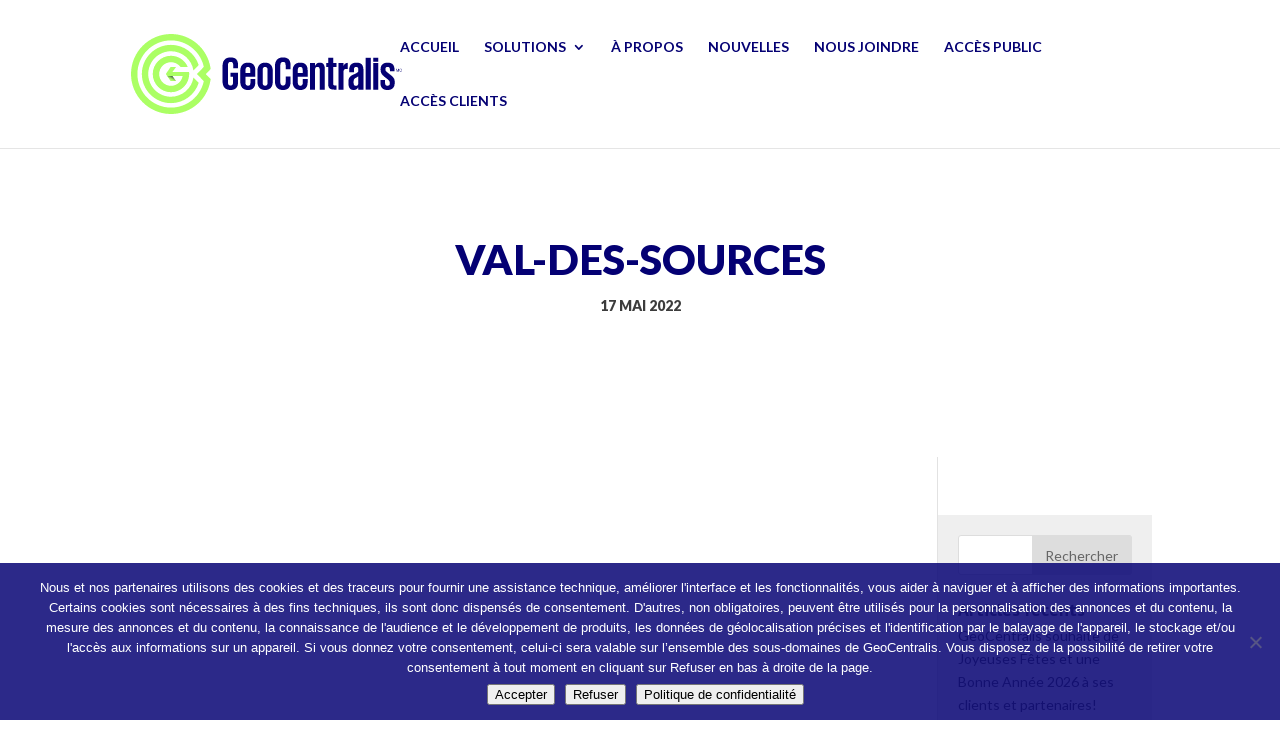

--- FILE ---
content_type: text/html; charset=UTF-8
request_url: https://www.geocentralis.com/municipalite/val-des-sources/
body_size: 16940
content:
<!DOCTYPE html>
<html lang="fr-CA">
<head>
	<meta charset="UTF-8" />
<meta http-equiv="X-UA-Compatible" content="IE=edge">
	<link rel="pingback" href="https://www.geocentralis.com/xmlrpc.php" />

	<script type="text/javascript">
		document.documentElement.className = 'js';
	</script>

	<meta name='robots' content='noindex, follow' />

	<!-- This site is optimized with the Yoast SEO plugin v26.5 - https://yoast.com/wordpress/plugins/seo/ -->
	<title>Val-des-Sources - GeoCentralis</title>
	<meta property="og:locale" content="fr_CA" />
	<meta property="og:type" content="article" />
	<meta property="og:title" content="Val-des-Sources - GeoCentralis" />
	<meta property="og:url" content="https://www.geocentralis.com/municipalite/val-des-sources/" />
	<meta property="og:site_name" content="GeoCentralis" />
	<meta name="twitter:card" content="summary_large_image" />
	<script type="application/ld+json" class="yoast-schema-graph">{"@context":"https://schema.org","@graph":[{"@type":"WebPage","@id":"https://www.geocentralis.com/municipalite/val-des-sources/","url":"https://www.geocentralis.com/municipalite/val-des-sources/","name":"Val-des-Sources - GeoCentralis","isPartOf":{"@id":"https://www.geocentralis.com/#website"},"datePublished":"2022-05-17T13:50:32+00:00","breadcrumb":{"@id":"https://www.geocentralis.com/municipalite/val-des-sources/#breadcrumb"},"inLanguage":"fr-CA","potentialAction":[{"@type":"ReadAction","target":["https://www.geocentralis.com/municipalite/val-des-sources/"]}]},{"@type":"BreadcrumbList","@id":"https://www.geocentralis.com/municipalite/val-des-sources/#breadcrumb","itemListElement":[{"@type":"ListItem","position":1,"name":"Accueil","item":"https://www.geocentralis.com/"},{"@type":"ListItem","position":2,"name":"Val-des-Sources"}]},{"@type":"WebSite","@id":"https://www.geocentralis.com/#website","url":"https://www.geocentralis.com/","name":"GeoCentralis","description":"Solution informatique de gestion municipale","publisher":{"@id":"https://www.geocentralis.com/#organization"},"potentialAction":[{"@type":"SearchAction","target":{"@type":"EntryPoint","urlTemplate":"https://www.geocentralis.com/?s={search_term_string}"},"query-input":{"@type":"PropertyValueSpecification","valueRequired":true,"valueName":"search_term_string"}}],"inLanguage":"fr-CA"},{"@type":"Organization","@id":"https://www.geocentralis.com/#organization","name":"GeoCentralis","url":"https://www.geocentralis.com/","logo":{"@type":"ImageObject","inLanguage":"fr-CA","@id":"https://www.geocentralis.com/#/schema/logo/image/","url":"https://www.geocentralis.com/wp-content/uploads/2022/06/GeoCentralis_RGB.png","contentUrl":"https://www.geocentralis.com/wp-content/uploads/2022/06/GeoCentralis_RGB.png","width":2180,"height":663,"caption":"GeoCentralis"},"image":{"@id":"https://www.geocentralis.com/#/schema/logo/image/"},"sameAs":["https://www.linkedin.com/company/geocentralis"]}]}</script>
	<!-- / Yoast SEO plugin. -->


<link rel='dns-prefetch' href='//fonts.googleapis.com' />
<link rel="alternate" type="application/rss+xml" title="GeoCentralis &raquo; Flux" href="https://www.geocentralis.com/feed/" />
<link rel="alternate" type="application/rss+xml" title="GeoCentralis &raquo; Flux des commentaires" href="https://www.geocentralis.com/comments/feed/" />
<link rel="alternate" title="oEmbed (JSON)" type="application/json+oembed" href="https://www.geocentralis.com/wp-json/oembed/1.0/embed?url=https%3A%2F%2Fwww.geocentralis.com%2Fmunicipalite%2Fval-des-sources%2F" />
<link rel="alternate" title="oEmbed (XML)" type="text/xml+oembed" href="https://www.geocentralis.com/wp-json/oembed/1.0/embed?url=https%3A%2F%2Fwww.geocentralis.com%2Fmunicipalite%2Fval-des-sources%2F&#038;format=xml" />
		<!-- This site uses the Google Analytics by MonsterInsights plugin v9.10.0 - Using Analytics tracking - https://www.monsterinsights.com/ -->
							<script src="//www.googletagmanager.com/gtag/js?id=G-3TV2MQ2057"  data-cfasync="false" data-wpfc-render="false" type="text/javascript" async></script>
			<script data-cfasync="false" data-wpfc-render="false" type="text/javascript">
				var mi_version = '9.10.0';
				var mi_track_user = true;
				var mi_no_track_reason = '';
								var MonsterInsightsDefaultLocations = {"page_location":"https:\/\/www.geocentralis.com\/municipalite\/val-des-sources\/"};
								if ( typeof MonsterInsightsPrivacyGuardFilter === 'function' ) {
					var MonsterInsightsLocations = (typeof MonsterInsightsExcludeQuery === 'object') ? MonsterInsightsPrivacyGuardFilter( MonsterInsightsExcludeQuery ) : MonsterInsightsPrivacyGuardFilter( MonsterInsightsDefaultLocations );
				} else {
					var MonsterInsightsLocations = (typeof MonsterInsightsExcludeQuery === 'object') ? MonsterInsightsExcludeQuery : MonsterInsightsDefaultLocations;
				}

								var disableStrs = [
										'ga-disable-G-3TV2MQ2057',
									];

				/* Function to detect opted out users */
				function __gtagTrackerIsOptedOut() {
					for (var index = 0; index < disableStrs.length; index++) {
						if (document.cookie.indexOf(disableStrs[index] + '=true') > -1) {
							return true;
						}
					}

					return false;
				}

				/* Disable tracking if the opt-out cookie exists. */
				if (__gtagTrackerIsOptedOut()) {
					for (var index = 0; index < disableStrs.length; index++) {
						window[disableStrs[index]] = true;
					}
				}

				/* Opt-out function */
				function __gtagTrackerOptout() {
					for (var index = 0; index < disableStrs.length; index++) {
						document.cookie = disableStrs[index] + '=true; expires=Thu, 31 Dec 2099 23:59:59 UTC; path=/';
						window[disableStrs[index]] = true;
					}
				}

				if ('undefined' === typeof gaOptout) {
					function gaOptout() {
						__gtagTrackerOptout();
					}
				}
								window.dataLayer = window.dataLayer || [];

				window.MonsterInsightsDualTracker = {
					helpers: {},
					trackers: {},
				};
				if (mi_track_user) {
					function __gtagDataLayer() {
						dataLayer.push(arguments);
					}

					function __gtagTracker(type, name, parameters) {
						if (!parameters) {
							parameters = {};
						}

						if (parameters.send_to) {
							__gtagDataLayer.apply(null, arguments);
							return;
						}

						if (type === 'event') {
														parameters.send_to = monsterinsights_frontend.v4_id;
							var hookName = name;
							if (typeof parameters['event_category'] !== 'undefined') {
								hookName = parameters['event_category'] + ':' + name;
							}

							if (typeof MonsterInsightsDualTracker.trackers[hookName] !== 'undefined') {
								MonsterInsightsDualTracker.trackers[hookName](parameters);
							} else {
								__gtagDataLayer('event', name, parameters);
							}
							
						} else {
							__gtagDataLayer.apply(null, arguments);
						}
					}

					__gtagTracker('js', new Date());
					__gtagTracker('set', {
						'developer_id.dZGIzZG': true,
											});
					if ( MonsterInsightsLocations.page_location ) {
						__gtagTracker('set', MonsterInsightsLocations);
					}
										__gtagTracker('config', 'G-3TV2MQ2057', {"forceSSL":"true","link_attribution":"true"} );
										window.gtag = __gtagTracker;										(function () {
						/* https://developers.google.com/analytics/devguides/collection/analyticsjs/ */
						/* ga and __gaTracker compatibility shim. */
						var noopfn = function () {
							return null;
						};
						var newtracker = function () {
							return new Tracker();
						};
						var Tracker = function () {
							return null;
						};
						var p = Tracker.prototype;
						p.get = noopfn;
						p.set = noopfn;
						p.send = function () {
							var args = Array.prototype.slice.call(arguments);
							args.unshift('send');
							__gaTracker.apply(null, args);
						};
						var __gaTracker = function () {
							var len = arguments.length;
							if (len === 0) {
								return;
							}
							var f = arguments[len - 1];
							if (typeof f !== 'object' || f === null || typeof f.hitCallback !== 'function') {
								if ('send' === arguments[0]) {
									var hitConverted, hitObject = false, action;
									if ('event' === arguments[1]) {
										if ('undefined' !== typeof arguments[3]) {
											hitObject = {
												'eventAction': arguments[3],
												'eventCategory': arguments[2],
												'eventLabel': arguments[4],
												'value': arguments[5] ? arguments[5] : 1,
											}
										}
									}
									if ('pageview' === arguments[1]) {
										if ('undefined' !== typeof arguments[2]) {
											hitObject = {
												'eventAction': 'page_view',
												'page_path': arguments[2],
											}
										}
									}
									if (typeof arguments[2] === 'object') {
										hitObject = arguments[2];
									}
									if (typeof arguments[5] === 'object') {
										Object.assign(hitObject, arguments[5]);
									}
									if ('undefined' !== typeof arguments[1].hitType) {
										hitObject = arguments[1];
										if ('pageview' === hitObject.hitType) {
											hitObject.eventAction = 'page_view';
										}
									}
									if (hitObject) {
										action = 'timing' === arguments[1].hitType ? 'timing_complete' : hitObject.eventAction;
										hitConverted = mapArgs(hitObject);
										__gtagTracker('event', action, hitConverted);
									}
								}
								return;
							}

							function mapArgs(args) {
								var arg, hit = {};
								var gaMap = {
									'eventCategory': 'event_category',
									'eventAction': 'event_action',
									'eventLabel': 'event_label',
									'eventValue': 'event_value',
									'nonInteraction': 'non_interaction',
									'timingCategory': 'event_category',
									'timingVar': 'name',
									'timingValue': 'value',
									'timingLabel': 'event_label',
									'page': 'page_path',
									'location': 'page_location',
									'title': 'page_title',
									'referrer' : 'page_referrer',
								};
								for (arg in args) {
																		if (!(!args.hasOwnProperty(arg) || !gaMap.hasOwnProperty(arg))) {
										hit[gaMap[arg]] = args[arg];
									} else {
										hit[arg] = args[arg];
									}
								}
								return hit;
							}

							try {
								f.hitCallback();
							} catch (ex) {
							}
						};
						__gaTracker.create = newtracker;
						__gaTracker.getByName = newtracker;
						__gaTracker.getAll = function () {
							return [];
						};
						__gaTracker.remove = noopfn;
						__gaTracker.loaded = true;
						window['__gaTracker'] = __gaTracker;
					})();
									} else {
										console.log("");
					(function () {
						function __gtagTracker() {
							return null;
						}

						window['__gtagTracker'] = __gtagTracker;
						window['gtag'] = __gtagTracker;
					})();
									}
			</script>
							<!-- / Google Analytics by MonsterInsights -->
		<meta content="Divi Child v.1.0" name="generator"/><style id='wp-emoji-styles-inline-css' type='text/css'>

	img.wp-smiley, img.emoji {
		display: inline !important;
		border: none !important;
		box-shadow: none !important;
		height: 1em !important;
		width: 1em !important;
		margin: 0 0.07em !important;
		vertical-align: -0.1em !important;
		background: none !important;
		padding: 0 !important;
	}
/*# sourceURL=wp-emoji-styles-inline-css */
</style>
<style id='wp-block-library-inline-css' type='text/css'>
:root{--wp-block-synced-color:#7a00df;--wp-block-synced-color--rgb:122,0,223;--wp-bound-block-color:var(--wp-block-synced-color);--wp-editor-canvas-background:#ddd;--wp-admin-theme-color:#007cba;--wp-admin-theme-color--rgb:0,124,186;--wp-admin-theme-color-darker-10:#006ba1;--wp-admin-theme-color-darker-10--rgb:0,107,160.5;--wp-admin-theme-color-darker-20:#005a87;--wp-admin-theme-color-darker-20--rgb:0,90,135;--wp-admin-border-width-focus:2px}@media (min-resolution:192dpi){:root{--wp-admin-border-width-focus:1.5px}}.wp-element-button{cursor:pointer}:root .has-very-light-gray-background-color{background-color:#eee}:root .has-very-dark-gray-background-color{background-color:#313131}:root .has-very-light-gray-color{color:#eee}:root .has-very-dark-gray-color{color:#313131}:root .has-vivid-green-cyan-to-vivid-cyan-blue-gradient-background{background:linear-gradient(135deg,#00d084,#0693e3)}:root .has-purple-crush-gradient-background{background:linear-gradient(135deg,#34e2e4,#4721fb 50%,#ab1dfe)}:root .has-hazy-dawn-gradient-background{background:linear-gradient(135deg,#faaca8,#dad0ec)}:root .has-subdued-olive-gradient-background{background:linear-gradient(135deg,#fafae1,#67a671)}:root .has-atomic-cream-gradient-background{background:linear-gradient(135deg,#fdd79a,#004a59)}:root .has-nightshade-gradient-background{background:linear-gradient(135deg,#330968,#31cdcf)}:root .has-midnight-gradient-background{background:linear-gradient(135deg,#020381,#2874fc)}:root{--wp--preset--font-size--normal:16px;--wp--preset--font-size--huge:42px}.has-regular-font-size{font-size:1em}.has-larger-font-size{font-size:2.625em}.has-normal-font-size{font-size:var(--wp--preset--font-size--normal)}.has-huge-font-size{font-size:var(--wp--preset--font-size--huge)}.has-text-align-center{text-align:center}.has-text-align-left{text-align:left}.has-text-align-right{text-align:right}.has-fit-text{white-space:nowrap!important}#end-resizable-editor-section{display:none}.aligncenter{clear:both}.items-justified-left{justify-content:flex-start}.items-justified-center{justify-content:center}.items-justified-right{justify-content:flex-end}.items-justified-space-between{justify-content:space-between}.screen-reader-text{border:0;clip-path:inset(50%);height:1px;margin:-1px;overflow:hidden;padding:0;position:absolute;width:1px;word-wrap:normal!important}.screen-reader-text:focus{background-color:#ddd;clip-path:none;color:#444;display:block;font-size:1em;height:auto;left:5px;line-height:normal;padding:15px 23px 14px;text-decoration:none;top:5px;width:auto;z-index:100000}html :where(.has-border-color){border-style:solid}html :where([style*=border-top-color]){border-top-style:solid}html :where([style*=border-right-color]){border-right-style:solid}html :where([style*=border-bottom-color]){border-bottom-style:solid}html :where([style*=border-left-color]){border-left-style:solid}html :where([style*=border-width]){border-style:solid}html :where([style*=border-top-width]){border-top-style:solid}html :where([style*=border-right-width]){border-right-style:solid}html :where([style*=border-bottom-width]){border-bottom-style:solid}html :where([style*=border-left-width]){border-left-style:solid}html :where(img[class*=wp-image-]){height:auto;max-width:100%}:where(figure){margin:0 0 1em}html :where(.is-position-sticky){--wp-admin--admin-bar--position-offset:var(--wp-admin--admin-bar--height,0px)}@media screen and (max-width:600px){html :where(.is-position-sticky){--wp-admin--admin-bar--position-offset:0px}}

/*# sourceURL=wp-block-library-inline-css */
</style><style id='global-styles-inline-css' type='text/css'>
:root{--wp--preset--aspect-ratio--square: 1;--wp--preset--aspect-ratio--4-3: 4/3;--wp--preset--aspect-ratio--3-4: 3/4;--wp--preset--aspect-ratio--3-2: 3/2;--wp--preset--aspect-ratio--2-3: 2/3;--wp--preset--aspect-ratio--16-9: 16/9;--wp--preset--aspect-ratio--9-16: 9/16;--wp--preset--color--black: #000000;--wp--preset--color--cyan-bluish-gray: #abb8c3;--wp--preset--color--white: #ffffff;--wp--preset--color--pale-pink: #f78da7;--wp--preset--color--vivid-red: #cf2e2e;--wp--preset--color--luminous-vivid-orange: #ff6900;--wp--preset--color--luminous-vivid-amber: #fcb900;--wp--preset--color--light-green-cyan: #7bdcb5;--wp--preset--color--vivid-green-cyan: #00d084;--wp--preset--color--pale-cyan-blue: #8ed1fc;--wp--preset--color--vivid-cyan-blue: #0693e3;--wp--preset--color--vivid-purple: #9b51e0;--wp--preset--gradient--vivid-cyan-blue-to-vivid-purple: linear-gradient(135deg,rgb(6,147,227) 0%,rgb(155,81,224) 100%);--wp--preset--gradient--light-green-cyan-to-vivid-green-cyan: linear-gradient(135deg,rgb(122,220,180) 0%,rgb(0,208,130) 100%);--wp--preset--gradient--luminous-vivid-amber-to-luminous-vivid-orange: linear-gradient(135deg,rgb(252,185,0) 0%,rgb(255,105,0) 100%);--wp--preset--gradient--luminous-vivid-orange-to-vivid-red: linear-gradient(135deg,rgb(255,105,0) 0%,rgb(207,46,46) 100%);--wp--preset--gradient--very-light-gray-to-cyan-bluish-gray: linear-gradient(135deg,rgb(238,238,238) 0%,rgb(169,184,195) 100%);--wp--preset--gradient--cool-to-warm-spectrum: linear-gradient(135deg,rgb(74,234,220) 0%,rgb(151,120,209) 20%,rgb(207,42,186) 40%,rgb(238,44,130) 60%,rgb(251,105,98) 80%,rgb(254,248,76) 100%);--wp--preset--gradient--blush-light-purple: linear-gradient(135deg,rgb(255,206,236) 0%,rgb(152,150,240) 100%);--wp--preset--gradient--blush-bordeaux: linear-gradient(135deg,rgb(254,205,165) 0%,rgb(254,45,45) 50%,rgb(107,0,62) 100%);--wp--preset--gradient--luminous-dusk: linear-gradient(135deg,rgb(255,203,112) 0%,rgb(199,81,192) 50%,rgb(65,88,208) 100%);--wp--preset--gradient--pale-ocean: linear-gradient(135deg,rgb(255,245,203) 0%,rgb(182,227,212) 50%,rgb(51,167,181) 100%);--wp--preset--gradient--electric-grass: linear-gradient(135deg,rgb(202,248,128) 0%,rgb(113,206,126) 100%);--wp--preset--gradient--midnight: linear-gradient(135deg,rgb(2,3,129) 0%,rgb(40,116,252) 100%);--wp--preset--font-size--small: 13px;--wp--preset--font-size--medium: 20px;--wp--preset--font-size--large: 36px;--wp--preset--font-size--x-large: 42px;--wp--preset--spacing--20: 0.44rem;--wp--preset--spacing--30: 0.67rem;--wp--preset--spacing--40: 1rem;--wp--preset--spacing--50: 1.5rem;--wp--preset--spacing--60: 2.25rem;--wp--preset--spacing--70: 3.38rem;--wp--preset--spacing--80: 5.06rem;--wp--preset--shadow--natural: 6px 6px 9px rgba(0, 0, 0, 0.2);--wp--preset--shadow--deep: 12px 12px 50px rgba(0, 0, 0, 0.4);--wp--preset--shadow--sharp: 6px 6px 0px rgba(0, 0, 0, 0.2);--wp--preset--shadow--outlined: 6px 6px 0px -3px rgb(255, 255, 255), 6px 6px rgb(0, 0, 0);--wp--preset--shadow--crisp: 6px 6px 0px rgb(0, 0, 0);}:root { --wp--style--global--content-size: 823px;--wp--style--global--wide-size: 1080px; }:where(body) { margin: 0; }.wp-site-blocks > .alignleft { float: left; margin-right: 2em; }.wp-site-blocks > .alignright { float: right; margin-left: 2em; }.wp-site-blocks > .aligncenter { justify-content: center; margin-left: auto; margin-right: auto; }:where(.is-layout-flex){gap: 0.5em;}:where(.is-layout-grid){gap: 0.5em;}.is-layout-flow > .alignleft{float: left;margin-inline-start: 0;margin-inline-end: 2em;}.is-layout-flow > .alignright{float: right;margin-inline-start: 2em;margin-inline-end: 0;}.is-layout-flow > .aligncenter{margin-left: auto !important;margin-right: auto !important;}.is-layout-constrained > .alignleft{float: left;margin-inline-start: 0;margin-inline-end: 2em;}.is-layout-constrained > .alignright{float: right;margin-inline-start: 2em;margin-inline-end: 0;}.is-layout-constrained > .aligncenter{margin-left: auto !important;margin-right: auto !important;}.is-layout-constrained > :where(:not(.alignleft):not(.alignright):not(.alignfull)){max-width: var(--wp--style--global--content-size);margin-left: auto !important;margin-right: auto !important;}.is-layout-constrained > .alignwide{max-width: var(--wp--style--global--wide-size);}body .is-layout-flex{display: flex;}.is-layout-flex{flex-wrap: wrap;align-items: center;}.is-layout-flex > :is(*, div){margin: 0;}body .is-layout-grid{display: grid;}.is-layout-grid > :is(*, div){margin: 0;}body{padding-top: 0px;padding-right: 0px;padding-bottom: 0px;padding-left: 0px;}:root :where(.wp-element-button, .wp-block-button__link){background-color: #32373c;border-width: 0;color: #fff;font-family: inherit;font-size: inherit;font-style: inherit;font-weight: inherit;letter-spacing: inherit;line-height: inherit;padding-top: calc(0.667em + 2px);padding-right: calc(1.333em + 2px);padding-bottom: calc(0.667em + 2px);padding-left: calc(1.333em + 2px);text-decoration: none;text-transform: inherit;}.has-black-color{color: var(--wp--preset--color--black) !important;}.has-cyan-bluish-gray-color{color: var(--wp--preset--color--cyan-bluish-gray) !important;}.has-white-color{color: var(--wp--preset--color--white) !important;}.has-pale-pink-color{color: var(--wp--preset--color--pale-pink) !important;}.has-vivid-red-color{color: var(--wp--preset--color--vivid-red) !important;}.has-luminous-vivid-orange-color{color: var(--wp--preset--color--luminous-vivid-orange) !important;}.has-luminous-vivid-amber-color{color: var(--wp--preset--color--luminous-vivid-amber) !important;}.has-light-green-cyan-color{color: var(--wp--preset--color--light-green-cyan) !important;}.has-vivid-green-cyan-color{color: var(--wp--preset--color--vivid-green-cyan) !important;}.has-pale-cyan-blue-color{color: var(--wp--preset--color--pale-cyan-blue) !important;}.has-vivid-cyan-blue-color{color: var(--wp--preset--color--vivid-cyan-blue) !important;}.has-vivid-purple-color{color: var(--wp--preset--color--vivid-purple) !important;}.has-black-background-color{background-color: var(--wp--preset--color--black) !important;}.has-cyan-bluish-gray-background-color{background-color: var(--wp--preset--color--cyan-bluish-gray) !important;}.has-white-background-color{background-color: var(--wp--preset--color--white) !important;}.has-pale-pink-background-color{background-color: var(--wp--preset--color--pale-pink) !important;}.has-vivid-red-background-color{background-color: var(--wp--preset--color--vivid-red) !important;}.has-luminous-vivid-orange-background-color{background-color: var(--wp--preset--color--luminous-vivid-orange) !important;}.has-luminous-vivid-amber-background-color{background-color: var(--wp--preset--color--luminous-vivid-amber) !important;}.has-light-green-cyan-background-color{background-color: var(--wp--preset--color--light-green-cyan) !important;}.has-vivid-green-cyan-background-color{background-color: var(--wp--preset--color--vivid-green-cyan) !important;}.has-pale-cyan-blue-background-color{background-color: var(--wp--preset--color--pale-cyan-blue) !important;}.has-vivid-cyan-blue-background-color{background-color: var(--wp--preset--color--vivid-cyan-blue) !important;}.has-vivid-purple-background-color{background-color: var(--wp--preset--color--vivid-purple) !important;}.has-black-border-color{border-color: var(--wp--preset--color--black) !important;}.has-cyan-bluish-gray-border-color{border-color: var(--wp--preset--color--cyan-bluish-gray) !important;}.has-white-border-color{border-color: var(--wp--preset--color--white) !important;}.has-pale-pink-border-color{border-color: var(--wp--preset--color--pale-pink) !important;}.has-vivid-red-border-color{border-color: var(--wp--preset--color--vivid-red) !important;}.has-luminous-vivid-orange-border-color{border-color: var(--wp--preset--color--luminous-vivid-orange) !important;}.has-luminous-vivid-amber-border-color{border-color: var(--wp--preset--color--luminous-vivid-amber) !important;}.has-light-green-cyan-border-color{border-color: var(--wp--preset--color--light-green-cyan) !important;}.has-vivid-green-cyan-border-color{border-color: var(--wp--preset--color--vivid-green-cyan) !important;}.has-pale-cyan-blue-border-color{border-color: var(--wp--preset--color--pale-cyan-blue) !important;}.has-vivid-cyan-blue-border-color{border-color: var(--wp--preset--color--vivid-cyan-blue) !important;}.has-vivid-purple-border-color{border-color: var(--wp--preset--color--vivid-purple) !important;}.has-vivid-cyan-blue-to-vivid-purple-gradient-background{background: var(--wp--preset--gradient--vivid-cyan-blue-to-vivid-purple) !important;}.has-light-green-cyan-to-vivid-green-cyan-gradient-background{background: var(--wp--preset--gradient--light-green-cyan-to-vivid-green-cyan) !important;}.has-luminous-vivid-amber-to-luminous-vivid-orange-gradient-background{background: var(--wp--preset--gradient--luminous-vivid-amber-to-luminous-vivid-orange) !important;}.has-luminous-vivid-orange-to-vivid-red-gradient-background{background: var(--wp--preset--gradient--luminous-vivid-orange-to-vivid-red) !important;}.has-very-light-gray-to-cyan-bluish-gray-gradient-background{background: var(--wp--preset--gradient--very-light-gray-to-cyan-bluish-gray) !important;}.has-cool-to-warm-spectrum-gradient-background{background: var(--wp--preset--gradient--cool-to-warm-spectrum) !important;}.has-blush-light-purple-gradient-background{background: var(--wp--preset--gradient--blush-light-purple) !important;}.has-blush-bordeaux-gradient-background{background: var(--wp--preset--gradient--blush-bordeaux) !important;}.has-luminous-dusk-gradient-background{background: var(--wp--preset--gradient--luminous-dusk) !important;}.has-pale-ocean-gradient-background{background: var(--wp--preset--gradient--pale-ocean) !important;}.has-electric-grass-gradient-background{background: var(--wp--preset--gradient--electric-grass) !important;}.has-midnight-gradient-background{background: var(--wp--preset--gradient--midnight) !important;}.has-small-font-size{font-size: var(--wp--preset--font-size--small) !important;}.has-medium-font-size{font-size: var(--wp--preset--font-size--medium) !important;}.has-large-font-size{font-size: var(--wp--preset--font-size--large) !important;}.has-x-large-font-size{font-size: var(--wp--preset--font-size--x-large) !important;}
/*# sourceURL=global-styles-inline-css */
</style>

<link rel='stylesheet' id='cookie-notice-front-css' href='https://www.geocentralis.com/wp-content/plugins/cookie-notice/css/front.min.css?ver=2.5.10' type='text/css' media='all' />
<link rel='stylesheet' id='et-builder-googlefonts-cached-css' href='https://fonts.googleapis.com/css?family=Lato:100,100italic,300,300italic,regular,italic,700,700italic,900,900italic|PT+Sans:regular,italic,700,700italic&#038;subset=latin,latin-ext&#038;display=swap' type='text/css' media='all' />
<link rel='stylesheet' id='divi-style-parent-css' href='https://www.geocentralis.com/wp-content/themes/Divi/style-static.min.css?ver=4.27.5' type='text/css' media='all' />
<link rel='stylesheet' id='main-1-94-css-css' href='https://www.geocentralis.com/wp-content/themes/divi-child/assets/css/main-1-94.css?ver=6.9' type='text/css' media='all' />
<link rel='stylesheet' id='divi-style-css' href='https://www.geocentralis.com/wp-content/themes/divi-child/style.css?ver=4.27.5' type='text/css' media='all' />
<script type="text/javascript" src="https://www.geocentralis.com/wp-content/plugins/google-analytics-for-wordpress/assets/js/frontend-gtag.min.js?ver=9.10.0" id="monsterinsights-frontend-script-js" async="async" data-wp-strategy="async"></script>
<script data-cfasync="false" data-wpfc-render="false" type="text/javascript" id='monsterinsights-frontend-script-js-extra'>/* <![CDATA[ */
var monsterinsights_frontend = {"js_events_tracking":"true","download_extensions":"doc,pdf,ppt,zip,xls,docx,pptx,xlsx","inbound_paths":"[{\"path\":\"\\\/go\\\/\",\"label\":\"affiliate\"},{\"path\":\"\\\/recommend\\\/\",\"label\":\"affiliate\"}]","home_url":"https:\/\/www.geocentralis.com","hash_tracking":"false","v4_id":"G-3TV2MQ2057"};/* ]]> */
</script>
<script type="text/javascript" id="cookie-notice-front-js-before">
/* <![CDATA[ */
var cnArgs = {"ajaxUrl":"https:\/\/www.geocentralis.com\/wp-admin\/admin-ajax.php","nonce":"e3ce5f5a5b","hideEffect":"fade","position":"bottom","onScroll":false,"onScrollOffset":100,"onClick":false,"cookieName":"cookie_notice_accepted","cookieTime":2147483647,"cookieTimeRejected":86400,"globalCookie":false,"redirection":false,"cache":true,"revokeCookies":false,"revokeCookiesOpt":"automatic"};

//# sourceURL=cookie-notice-front-js-before
/* ]]> */
</script>
<script type="text/javascript" src="https://www.geocentralis.com/wp-content/plugins/cookie-notice/js/front.min.js?ver=2.5.10" id="cookie-notice-front-js"></script>
<script type="text/javascript" src="https://www.geocentralis.com/wp-includes/js/jquery/jquery.min.js?ver=3.7.1" id="jquery-core-js"></script>
<script type="text/javascript" src="https://www.geocentralis.com/wp-includes/js/jquery/jquery-migrate.min.js?ver=3.4.1" id="jquery-migrate-js"></script>
<link rel="https://api.w.org/" href="https://www.geocentralis.com/wp-json/" /><link rel="EditURI" type="application/rsd+xml" title="RSD" href="https://www.geocentralis.com/xmlrpc.php?rsd" />
<meta name="generator" content="WordPress 6.9" />
<link rel='shortlink' href='https://www.geocentralis.com/?p=1461' />
<meta name="viewport" content="width=device-width, initial-scale=1.0, maximum-scale=1.0, user-scalable=0" /><link rel="icon" href="https://www.geocentralis.com/wp-content/uploads/2019/05/cropped-fav-ico-32x32.png" sizes="32x32" />
<link rel="icon" href="https://www.geocentralis.com/wp-content/uploads/2019/05/cropped-fav-ico-192x192.png" sizes="192x192" />
<link rel="apple-touch-icon" href="https://www.geocentralis.com/wp-content/uploads/2019/05/cropped-fav-ico-180x180.png" />
<meta name="msapplication-TileImage" content="https://www.geocentralis.com/wp-content/uploads/2019/05/cropped-fav-ico-270x270.png" />
<link rel="stylesheet" id="et-divi-customizer-global-cached-inline-styles" href="https://www.geocentralis.com/wp-content/et-cache/global/et-divi-customizer-global.min.css?ver=1765122862" /><style id="divi-toolbox-inline-style">	
body{font-weight:400}body.et_pb_button_helper_class .et_pb_button{font-weight:500}#footer-info{letter-spacing:0;text-transform:none;font-variant:normal}.pulse,.grow,.shrink,.buzz,.move_down,.move_up{transform:perspective(1px) translateZ(0);transition:all .3s ease-in-out!important}.jello:hover{animation:jello .9s both}.wobble:hover{animation:wobble .82s cubic-bezier(.36,.07,.19,.97) both}.heartbeat:hover{animation:heartbeat 1.5s ease-in-out infinite both}.pulse:hover{animation:pulse 1s ease-in-out infinite both}.grow:hover{transform:scale(1.1)}.shrink:hover{transform:scale(.9)}.move_up:hover{transform:translateY(-8px)}.move_down:hover{transform:translateY(8px)}@keyframes jello{0%,100%{transform:scale3d(1,1,1)}30%{transform:scale3d(1.25,.75,1)}40%{transform:scale3d(.75,1.25,1)}50%{transform:scale3d(1.15,.85,1)}65%{transform:scale3d(.95,1.05,1)}75%{transform:scale3d(1.05,.95,1)}}@keyframes wobble{16.65%{transform:translateX(5px)}33.3%{transform:translateX(-4px)}49.95%{transform:translateX(3px)}66.6%{transform:translateX(-2px)}83.25%{transform:translateX(1px)}100%{transform:translateX(0)}}@keyframes heartbeat{from{transform:scale(1);transform-origin:center center;animation-timing-function:ease-out}10%{transform:scale(.91);animation-timing-function:ease-in}17%{transform:scale(.98);animation-timing-function:ease-out}33%{transform:scale(.87);animation-timing-function:ease-in}45%{transform:scale(1);animation-timing-function:ease-out}}@keyframes pulse{25%{transform:scale(1.1)}75%{transform:scale(.9)}}.et-social-icon a.move_up:hover{transform:translateY(-2px)}.et-social-icon a.move_down:hover{transform:translateY(2px)}.toolbox_menu1 #top-menu>li>a:before,.toolbox_menu1 .dtb-menu ul.et-menu>li>a:before{content:'';display:block;background:#abff64;width:100%;height:3px;left:50%;margin-left:-50%;position:absolute;top:25px;transition:all .3s ease-in-out;opacity:0;border-radius:0}.toolbox_menu1 #top-menu>li>a:hover:before,.toolbox_menu1 .dtb-menu ul.et-menu>li>a:hover:before{top:20px;opacity:1}.toolbox_menu1 #top-menu>li.menu-item-has-children>a:before,.toolbox_menu1 .dtb-menu ul.et-menu>li.menu-item-has-children>a:before{display:none}.toolbox_menu1 #top-menu>li>a>span,.toolbox_menu1 .dtb-menu ul.et-menu>li>a>span{z-index:2}@media only screen and (min-width:981px) and (max-width:980px){#logo,.logo_container,#main-header,.container{transition:all .4s ease-in-out}#et_mobile_nav_menu{display:none!important}#top-menu,nav#top-menu-nav{display:block!important}#et-secondary-nav,#et-secondary-menu,#et-info .et-social-icons{display:inline-block!important}#et-info{padding-top:0}#top-header .container{padding-top:.75em}.et_fixed_nav #page-container #main-header,.et_fixed_nav #page-container #top-header{position:fixed}.et_hide_primary_logo #main-header:not(.et-fixed-header) .centered-inline-logo-wrap,.et_hide_fixed_logo #main-header.et-fixed-header .centered-inline-logo-wrap,.et_header_style_centered.et_hide_primary_logo #main-header:not(.et-fixed-header) .logo_container,.et_header_style_centered.et_hide_fixed_logo #main-header.et-fixed-header .logo_container,.et_header_style_split.et_hide_primary_logo #main-header:not(.et-fixed-header) .logo_container,.et_header_style_split.et_hide_fixed_logo #main-header.et-fixed-header .logo_container{height:0;padding:0;opacity:0}.et_pb_fullwidth_menu.dtb-menu .et_pb_menu__menu,.et_pb_menu.dtb-menu .et_pb_menu__menu{display:flex}.dtb-menu .et_mobile_nav_menu{display:none;float:right}.et_pb_fullwidth_menu--style-inline_centered_logo.dtb-menu>div>.et_pb_menu__logo-wrap,.et_pb_menu--style-inline_centered_logo.dtb-menu>div>.et_pb_menu__logo-wrap{display:none}.et_header_style_left #logo{max-width:100%;max-height:76%}.et_header_style_left #et-top-navigation,.et_header_style_split #et-top-navigation{padding:40px 0 0 0}.et_header_style_left #et-top-navigation nav>ul>li>a{padding-bottom:40px}.et_header_style_left .et-fixed-header #et-top-navigation nav>ul>li>a{padding-bottom:40px}.et_header_style_left .et-fixed-header #et-top-navigation{padding:40px 0 0 0}#et_top_search{float:right;margin:-10px 0 0 22px}.et_hide_primary_logo #main-header:not(.et-fixed-header) .logo_container,.et_hide_fixed_logo #main-header.et-fixed-header .logo_container{height:0;opacity:0;transition:all .4s ease-in-out}}.et_pb_fullwidth_menu--without-logo.dtb-menu .et_pb_menu__menu>nav>ul>li,.et_pb_menu--without-logo.dtb-menu .et_pb_menu__menu>nav>ul>li{margin-top:0}.dtb-menu.et_pb_module{z-index:3}#top-menu-nav #top-menu>li>a,.dtb-menu .et-menu>li>a{text-transform:uppercase;font-variant:normal}#top-menu-nav #top-menu>li>a{font-weight:700!important}#top-menu-nav #top-menu>li>a:hover,.dtb-menu ul.et-menu>li>a:hover,.et-db #et-boc .et-l .dtb-menu a:hover,.dtb-menu ul.et-menu>li:hover>a,.et-db #et-boc .et-l .dtb-menu li:hover>a{opacity:1;color:var(--gcid-heading-color,#BDC8D5)}#main-header.et-fixed-header #top-menu-nav #top-menu>li>a:hover{color:var(--gcid-heading-color,#BDC8D5)!important}#main-header{box-shadow:none!important;box-shadow:0 1px 0 rgba(0,0,0,.1)!important}#page-container #main-header.et-fixed-header{box-shadow:none!important;box-shadow:0 0 7px rgba(0,0,0,.1)!important}#top-header{box-shadow:none}#et-info-email,#et-info-phone,.et-cart-info span,#et-secondary-nav>li>a{font-weight:600;letter-spacing:0;text-transform:none;font-variant:normal}#et-info a,#et-secondary-menu>ul>li>a{color:#fff;position:relative}#et-info a:hover,#et-secondary-menu>ul>li>a:hover{opacity:1;color:#fff}#et-info a:after,#et-secondary-menu>ul:not(.et-social-icons)>li>a:before{content:'';display:block;position:absolute;top:-.8em;bottom:0;right:-.75em;left:-.75em;transition:all .3s ease-in-out;z-index:-1}#et-info a:after{bottom:-.65em}#et-info a:hover:after,#et-secondary-menu>ul>li>a:hover:before{background:rgba(0,0,0,0)}@media (min-width:981px){#main-header{transition:all .3s ease-in-out;height:auto}#wpadminbar{z-index:200001}#main-header.et-fixed-header{top:0!important;z-index:200000}#top-header.et-fixed-header{top:0!important;box-shadow:none}.admin-bar #main-header.et-fixed-header{top:32px!important}.et_header_style_left.et-fixed-header #et-top-navigation{padding-top:30px!important}}#main-header,#top-header{transition:all .3s ease-in-out!important}#et-footer-nav .bottom-nav,#et-footer-nav .bottom-nav li{padding:0}#et-footer-nav .bottom-nav li a{transition:all .3s ease-in-out;display:block;padding:15px 15px;text-transform:none;font-variant:normal;font-weight:500}#et-footer-nav .bottom-nav li.current-menu-item a{background:rgba(0,0,0,0)}#et-footer-nav .bottom-nav li a:hover{opacity:1;color:#fff!important;background:rgba(0,0,0,.1)}#footer-widgets h4.title{font-family:Lato;font-weight:500;letter-spacing:0;font-size:18px;text-transform:none;font-variant:normal}#footer-widgets .footer-widget li{padding:0}#footer-widgets .footer-widget li:before{display:none}#footer-widgets .footer-widget ul.menu li a,#footer-widgets .widget_categories li a,#footer-widgets .widget_archive li a,#footer-widgets .widget_meta li a{transition:all .3s ease-in-out}#footer-widgets .footer-widget ul.menu li a:hover,#footer-widgets .widget_categories li a:hover,#footer-widgets .widget_archive li a:hover,#footer-widgets .widget_meta li a:hover{color:#fff!important}#footer-widgets .footer-widget ul.menu li a,#footer-widgets .widget_categories li a,#footer-widgets .widget_archive li a,#footer-widgets .widget_meta li a{position:relative}#footer-widgets .footer-widget ul.menu li a:before,#footer-widgets .widget_categories li a:before,#footer-widgets .widget_archive li a:before,#footer-widgets .widget_meta li a:before{font-family:"ETModules";display:block;content:'E';position:absolute;top:50%;margin-top:-7.5px;line-height:1;left:-2em;color:rgba(255,255,255,.3);font-size:15px;opacity:0;transition:all .3s ease-in-out}#footer-widgets .footer-widget ul.menu li a:hover,#footer-widgets .widget_categories li a:hover,#footer-widgets .widget_archive li a:hover,#footer-widgets .widget_meta li a:hover{padding-left:.5em}#footer-widgets .footer-widget ul.menu li a:hover:before,#footer-widgets .widget_categories li a:hover:before,#footer-widgets .widget_archive li a:hover:before,#footer-widgets .widget_meta li a:hover:before{left:-.85em;opacity:1}.dtb_no_sidebar #left-area{padding-right:0;padding-left:0}.dtb_no_sidebar #sidebar{display:none}.et_link_content,.et_audio_content,.et_pb_audio_module_content,.et_quote_content{width:100%}@media (min-width:601px){.dtb_archives:not(.et-tb-has-body) .et_pb_post .entry-featured-image-url,.dtb-blog.et_pb_module .et_pb_post .entry-featured-image-url,.dtb_archives:not(.et-tb-has-body) .et_pb_post .et_main_video_container,.dtb-blog.et_pb_module .et_pb_post .et_main_video_container,.dtb_archives:not(.et-tb-has-body) .et_pb_post .et_pb_slider,.dtb-blog.et_pb_module .et_pb_post .et_pb_slider{padding-right:25px}}.dtb_archives:not(.et-tb-has-body) .et_pb_post,.dtb-blog.et_pb_module .et_pb_post{display:flex;align-items:center}.dtb_archives:not(.et-tb-has-body) .et_pb_post .dtb-post-wrap,.dtb-blog.et_pb_module .et_pb_post .dtb-post-wrap{align-self:stretch;display:flex;flex-direction:column;align-items:flex-start;justify-content:center;flex-basis:calc(50% - 50px);transition:all .3s ease-in-out}.dtb_archives:not(.et-tb-has-body) .et_pb_post:not(.has-post-thumbnail):not(.format-video):(.post-password-required) .dtb-post-wrap,.dtb-blog.et_pb_module .et_pb_post.et_pb_no_thumb .dtb-post-wrap{flex-basis:calc(100% - 50px);margin:0}.dtb_archives:not(.et-tb-has-body) .et_pb_post .entry-featured-image-url,.dtb-blog.et_pb_module .et_pb_post .entry-featured-image-url,.dtb_archives:not(.et-tb-has-body) .et_pb_post .et_main_video_container,.dtb-blog.et_pb_module .et_pb_post .et_main_video_container,.dtb_archives:not(.et-tb-has-body) .et_pb_post .et_pb_slider,.dtb-blog.et_pb_module .et_pb_post .et_pb_slider{flex-basis:50%;transition:all .3s ease-in-out;min-width:50%}@media (max-width:1100px){.dtb_archives:not(.et-tb-has-body) .et_pb_post .dtb-post-wrap,.dtb-blog.et_pb_module .et_pb_post .dtb-post-wrap{flex-basis:calc(60% - 50px)}.dtb_archives:not(.et-tb-has-body) .et_pb_post .entry-featured-image-url,.dtb-blog.et_pb_module .et_pb_post .entry-featured-image-url,.dtb_archives:not(.et-tb-has-body) .et_pb_post .et_main_video_container,.dtb-blog.et_pb_module .et_pb_post .et_main_video_container,.dtb_archives:not(.et-tb-has-body) .et_pb_post .et_pb_slider,.dtb-blog.et_pb_module .et_pb_post .et_pb_slider{flex-basis:40%;min-width:40%}}@media (max-width:980px){.dtb_archives:not(.et-tb-has-body) .et_pb_post .dtb-post-wrap,.dtb-blog.et_pb_module .et_pb_post .dtb-post-wrap{flex-basis:calc(70% - 50px)}.dtb_archives:not(.et-tb-has-body) .et_pb_post .entry-featured-image-url,.dtb-blog.et_pb_module .et_pb_post .entry-featured-image-url,.dtb_archives:not(.et-tb-has-body) .et_pb_post .et_main_video_container,.dtb-blog.et_pb_module .et_pb_post .et_main_video_container,.dtb_archives:not(.et-tb-has-body) .et_pb_post .et_pb_slider,.dtb-blog.et_pb_module .et_pb_post .et_pb_slider{flex-basis:30%;min-width:30%}}@media (max-width:600px){.dtb_archives:not(.et-tb-has-body) .et_pb_post,.dtb-blog.et_pb_module .et_pb_post{display:block}}@media (min-width:601px){.dtb_archives.dtb_blog_list_2:not(.et-tb-has-body) .et_pb_post:nth-child(2n),.dtb_blog_list_2 .dtb-blog.et_pb_module .et_pb_post:nth-child(2n){flex-direction:row-reverse}}@media (min-width:981px){.dtb_archives.dtb_blog_list_3:not(.et-tb-has-body) .et_pb_post .dtb-post-wrap,.dtb_blog_list_3 .dtb-blog.et_pb_module .et_pb_post .dtb-post-wrap{flex-basis:calc(74% - 50px)}.dtb_archives.dtb_blog_list_3:not(.et-tb-has-body) .et_pb_post .entry-featured-image-url,.dtb_blog_list_3 .dtb-blog.et_pb_module .et_pb_post .entry-featured-image-url,.dtb_archives.dtb_blog_list_3:not(.et-tb-has-body) .et_pb_post .et_main_video_container,.dtb_blog_list_3 .dtb-blog.et_pb_module .et_pb_post .et_main_video_container,.dtb_archives.dtb_blog_list_3:not(.et-tb-has-body) .et_pb_post .et_pb_slider,.dtb_blog_list_3 .dtb-blog.et_pb_module .et_pb_post .et_pb_slider{flex-basis:26%;min-width:26%}}h1,.et_pb_post h1,body h1{font-family:Lato;font-weight:900;letter-spacing:0;line-height:1.2;text-transform:none;font-variant:normal;color:#666}h2,.et_pb_post h2,body h2{font-family:Lato;font-weight:700;letter-spacing:0;line-height:1.2;text-transform:none;font-variant:normal;color:#666}h3,.et_pb_post h3,body h3{font-family:Lato;font-weight:300;letter-spacing:0;line-height:1.2;text-transform:none;font-variant:normal;color:#666}h4,.et_pb_post h4,body h4{font-family:PT Sans;font-weight:800;letter-spacing:0;line-height:.5;text-transform:none;font-variant:normal;color:#707070}h5,.et_pb_post h5,body h5{font-family:Lato;font-weight:700;letter-spacing:0;line-height:1.2;text-transform:none;font-variant:normal;color:#666}h6,.et_pb_post h6,body h6{font-weight:500;letter-spacing:0;line-height:1.2;text-transform:none;font-variant:normal;color:#666}.vertical-align{display:flex;flex-direction:column;justify-content:center}.dtb_layout_placeholder{height:150px;display:flex;align-items:center;justify-content:center;background:#ccc;color:white}.dtb_layout_placeholder>h3{color:white}div[class^=count-]{display:inline-block}#moving-bg1 canvas.dtb-particles,#moving-bg2 canvas.dtb-particles{position:absolute;top:0;left:0;bottom:0;z-index:1;display:block;opacity:0}#moving-bg1 canvas.dtb-particles.dtb-loaded,#moving-bg2 canvas.dtb-particles.dtb-loaded{opacity:1;transition:opacity .5s ease-in}</style>
</head>
<body class="wp-singular municipalite-template-default single single-municipalite postid-1461 wp-theme-Divi wp-child-theme-divi-child cookies-not-set dtb_blog_list_1 toolbox_menu1 et_pb_button_helper_class et_fixed_nav et_show_nav et_primary_nav_dropdown_animation_fade et_secondary_nav_dropdown_animation_fade et_header_style_left et_pb_svg_logo et_pb_footer_columns4 et_cover_background et_pb_gutter osx et_pb_gutters3 et_right_sidebar et_divi_theme et-db">
	<div id="page-container">

	
	
			<header id="main-header" data-height-onload="80">
			<div class="container clearfix et_menu_container">
							<div class="logo_container">
					<span class="logo_helper"></span>
					<a href="https://www.geocentralis.com/">
						<img src="https://www.geocentralis.com/wp-content/uploads/2022/06/GeoCentralis_logo_notext.svg" width="93" height="43" alt="GeoCentralis" id="logo" data-height-percentage="76" />
					</a>
				</div>
							<div id="et-top-navigation" data-height="80" data-fixed-height="80">
											<nav id="top-menu-nav">
						<ul id="top-menu" class="nav"><li id="menu-item-43" class="menu-item menu-item-type-post_type menu-item-object-page menu-item-home menu-item-43"><a href="https://www.geocentralis.com/">Accueil</a></li>
<li id="menu-item-1826" class="menu-item menu-item-type-custom menu-item-object-custom menu-item-has-children menu-item-1826"><a href="#">Solutions</a>
<ul class="sub-menu">
	<li id="menu-item-1828" class="menu-item menu-item-type-post_type menu-item-object-page menu-item-1828"><a href="https://www.geocentralis.com/evaluation-fonciere/">Évaluation foncière</a></li>
	<li id="menu-item-1827" class="menu-item menu-item-type-post_type menu-item-object-page menu-item-1827"><a href="https://www.geocentralis.com/cartographie-et-geomatique/">Géomatique</a></li>
	<li id="menu-item-1829" class="menu-item menu-item-type-post_type menu-item-object-page menu-item-1829"><a href="https://www.geocentralis.com/avantages/">Avantages</a></li>
</ul>
</li>
<li id="menu-item-41" class="menu-item menu-item-type-post_type menu-item-object-page menu-item-41"><a href="https://www.geocentralis.com/a-propos/">À propos</a></li>
<li id="menu-item-582" class="menu-item menu-item-type-post_type menu-item-object-page menu-item-582"><a href="https://www.geocentralis.com/nouvelles/">Nouvelles</a></li>
<li id="menu-item-39" class="menu-item menu-item-type-post_type menu-item-object-page menu-item-39"><a href="https://www.geocentralis.com/nous-joindre/">Nous joindre</a></li>
<li id="menu-item-1499" class="menu-item menu-item-type-post_type menu-item-object-page menu-item-1499"><a href="https://www.geocentralis.com/acces-grand-public/">Accès public</a></li>
<li id="menu-item-868" class="menu-item menu-item-type-custom menu-item-object-custom menu-item-868"><a target="_blank" href="https://portail.geocentralis.com/">Accès clients</a></li>
</ul>						</nav>
					
					
					
					
					<div id="et_mobile_nav_menu">
				<div class="mobile_nav closed">
					<span class="select_page">Select Page</span>
					<span class="mobile_menu_bar mobile_menu_bar_toggle"></span>
				</div>
			</div>				</div> <!-- #et-top-navigation -->
			</div> <!-- .container -->
					</header> <!-- #main-header -->
			<div id="et-main-area">
	 
<div id="main-content">
 
     
    <div class="hero-section" style="background-image: linear-gradient(rgba(255,255,255,0.5),rgba(255,255,255,0.5)), url('');">
     
    <h1 class="entry-title">Val-des-Sources</h1>
     
    <p class="post-meta"><span class="published">17 Mai 2022</span></p>     
    </div>
 
 
    <div class="container">
        <div id="content-area" class="clearfix">
            <div id="left-area">
                                            <article id="post-1461" class="et_pb_post post-1461 municipalite type-municipalite status-publish hentry mrc-mrc-des-sources">
                                            <div class="et_post_meta_wrapper">
                    <!-- h1 was here -->
 
                         
                                                </div> <!-- .et_post_meta_wrapper -->
                 
                    <div class="entry-content">
                                        </div> <!-- .entry-content -->
                    <div class="et_post_meta_wrapper">
                     
                     
                                        </div> <!-- .et_post_meta_wrapper -->
                </article> <!-- .et_pb_post -->
 
                        </div> <!-- #left-area -->
 
            	<div id="sidebar">
		<div id="search-2" class="et_pb_widget widget_search"><form role="search" method="get" id="searchform" class="searchform" action="https://www.geocentralis.com/">
				<div>
					<label class="screen-reader-text" for="s">Rechercher&nbsp;:</label>
					<input type="text" value="" name="s" id="s" />
					<input type="submit" id="searchsubmit" value="Rechercher" />
				</div>
			</form></div>
		<div id="recent-posts-2" class="et_pb_widget widget_recent_entries">
		<h4 class="widgettitle">Articles récents</h4>
		<ul>
											<li>
					<a href="https://www.geocentralis.com/geocentralis-souhaite-de-joyeuses-fetes-et-une-bonne-annee-2026-a-ses-clients-et-partenaires/">GeoCentralis souhaite de Joyeuses Fêtes et une Bonne Année 2026 à ses clients et partenaires!</a>
									</li>
											<li>
					<a href="https://www.geocentralis.com/la-ville-de-gatineau-modernise-entierement-sa-gestion-de-levaluation-fonciere-avec-la-plateforme-integree-geocentralis/">La Ville de Gatineau modernise entièrement sa gestion de l’évaluation foncière avec la plateforme intégrée GeoCentralis </a>
									</li>
											<li>
					<a href="https://www.geocentralis.com/geocentralis-enrichit-son-contexte-geographique-en-3d-grace-a-jakarto/">GeoCentralis enrichit son contexte géographique en 3D grâce à Jakarto</a>
									</li>
											<li>
					<a href="https://www.geocentralis.com/geocentralis-sera-present-au-congres-2025-de-latefq-lassociation-des-techniciens-en-evaluation-fonciere-du-quebec/">GeoCentralis sera présente au Congrès 2025 de l’ATEFQ, l’Association des techniciens en évaluation foncière du Québec</a>
									</li>
											<li>
					<a href="https://www.geocentralis.com/geocentralis-sera-present-a-geomtl-2025/">GeoCentralis sera présente à GéoMTL 2025 de l&rsquo;ACSG &#8211; Montréal</a>
									</li>
					</ul>

		</div><div id="recent-comments-2" class="et_pb_widget widget_recent_comments"><h4 class="widgettitle">Commentaires récents</h4><ul id="recentcomments"></ul></div><div id="archives-2" class="et_pb_widget widget_archive"><h4 class="widgettitle">Archives</h4>
			<ul>
					<li><a href='https://www.geocentralis.com/2025/12/'>Décembre 2025</a></li>
	<li><a href='https://www.geocentralis.com/2025/11/'>novembre 2025</a></li>
	<li><a href='https://www.geocentralis.com/2025/10/'>octobre 2025</a></li>
	<li><a href='https://www.geocentralis.com/2025/09/'>septembre 2025</a></li>
	<li><a href='https://www.geocentralis.com/2025/05/'>mai 2025</a></li>
	<li><a href='https://www.geocentralis.com/2025/04/'>avril 2025</a></li>
	<li><a href='https://www.geocentralis.com/2025/02/'>février 2025</a></li>
	<li><a href='https://www.geocentralis.com/2024/11/'>novembre 2024</a></li>
	<li><a href='https://www.geocentralis.com/2024/06/'>juin 2024</a></li>
	<li><a href='https://www.geocentralis.com/2024/03/'>mars 2024</a></li>
	<li><a href='https://www.geocentralis.com/2023/09/'>septembre 2023</a></li>
	<li><a href='https://www.geocentralis.com/2023/06/'>juin 2023</a></li>
	<li><a href='https://www.geocentralis.com/2023/05/'>mai 2023</a></li>
	<li><a href='https://www.geocentralis.com/2022/12/'>Décembre 2022</a></li>
	<li><a href='https://www.geocentralis.com/2022/09/'>septembre 2022</a></li>
	<li><a href='https://www.geocentralis.com/2022/05/'>mai 2022</a></li>
	<li><a href='https://www.geocentralis.com/2022/01/'>janvier 2022</a></li>
	<li><a href='https://www.geocentralis.com/2021/10/'>octobre 2021</a></li>
	<li><a href='https://www.geocentralis.com/2021/05/'>mai 2021</a></li>
	<li><a href='https://www.geocentralis.com/2020/07/'>juillet 2020</a></li>
	<li><a href='https://www.geocentralis.com/2020/05/'>mai 2020</a></li>
	<li><a href='https://www.geocentralis.com/2020/03/'>mars 2020</a></li>
			</ul>

			</div><div id="categories-2" class="et_pb_widget widget_categories"><h4 class="widgettitle">Catégories</h4>
			<ul>
					<li class="cat-item cat-item-27"><a href="https://www.geocentralis.com/category/client/">Client</a>
</li>
	<li class="cat-item cat-item-62"><a href="https://www.geocentralis.com/category/communique-de-presse/">Communiqué de presse</a>
</li>
	<li class="cat-item cat-item-30"><a href="https://www.geocentralis.com/category/donnees/">Données</a>
</li>
	<li class="cat-item cat-item-47"><a href="https://www.geocentralis.com/category/evaluation-municipale/">Évaluation municipale</a>
</li>
	<li class="cat-item cat-item-28"><a href="https://www.geocentralis.com/category/evenement/">Événement</a>
</li>
	<li class="cat-item cat-item-33"><a href="https://www.geocentralis.com/category/geomatique/">Géomatique</a>
</li>
	<li class="cat-item cat-item-32"><a href="https://www.geocentralis.com/category/municipal/">Municipal</a>
</li>
	<li class="cat-item cat-item-29"><a href="https://www.geocentralis.com/category/partenaire/">Partenaire</a>
</li>
	<li class="cat-item cat-item-31"><a href="https://www.geocentralis.com/category/technologie/">Technologie</a>
</li>
			</ul>

			</div><div id="meta-2" class="et_pb_widget widget_meta"><h4 class="widgettitle">Méta</h4>
		<ul>
						<li><a rel="nofollow" href="https://www.geocentralis.com/wp-login.php">Connexion</a></li>
			<li><a href="https://www.geocentralis.com/feed/">Flux des publications</a></li>
			<li><a href="https://www.geocentralis.com/comments/feed/">Flux des commentaires</a></li>

			<li><a href="https://fr-ca.wordpress.org/">Site de WordPress-FR</a></li>
		</ul>

		</div><div id="custom_html-4" class="widget_text et_pb_widget widget_custom_html"><div class="textwidget custom-html-widget"><table>
<tr>
<td valign="top" width="60"><img src="http://www.geocentralis.com/wp-content/uploads/2019/04/ico_courriel.svg" width="35px" height="35px"></td>
<td><font color="#707070"><h4>COURRIEL</h4>
<a href="/cdn-cgi/l/email-protection" class="__cf_email__" data-cfemail="ddb4b3bbb29dbab8b2beb8b3a9afbcb1b4aef3beb2b0">[email&#160;protected]</a></font></td>
</tr>
</table></div></div><div id="custom_html-8" class="widget_text et_pb_widget widget_custom_html"><div class="textwidget custom-html-widget"><table>
<tr>
<td valign="top" width="60"><img src="http://www.geocentralis.com/wp-content/uploads/2019/04/ico_tel.svg" width="35px" height="35px"></td>
<td><font color="#707070"><h4>TÉLÉPHONE</h4></font>
<font color="#707070">581 629-0906</font>
	</td>
</tr>
</table></div></div>	</div>
        </div> <!-- #content-area -->
    </div> <!-- .container -->
</div> <!-- #main-content -->
 

			<footer id="main-footer">
				
<div class="container">
	<div id="footer-widgets" class="clearfix">
		<div class="footer-widget"></div><div class="footer-widget"><div id="custom_html-2" class="widget_text fwidget et_pb_widget widget_custom_html"><div class="textwidget custom-html-widget"><table>
<tr>
<td valign="top" width="60"><img src="http://www.geocentralis.com/wp-content/uploads/2019/04/ico_tel.svg" width="35px" height="35px"></td>
<td><font color="#707070"><h4>TÉLÉPHONE SANS FRAIS</h4></font>
<font color="#707070">1-833-GEO-MUNI<br>
(1-833-436-6864)</font>
	</td>
</tr>
</table></div></div></div><div class="footer-widget"><div id="custom_html-3" class="widget_text fwidget et_pb_widget widget_custom_html"><div class="textwidget custom-html-widget"><table>
<tr>
<td valign="top" width="60"><img src="http://www.geocentralis.com/wp-content/uploads/2019/04/ico_map.svg" width="35px" height="35px"></td>
<td><font color="#707070"><h4>ADRESSE</h4>
1191 Rue de Courchevel<br>
Bureau 102<br>
Lévis, QC<br>
G6W 0N9<br></font></td>
</tr>
</table></div></div></div><div class="footer-widget"><div id="custom_html-5" class="widget_text fwidget et_pb_widget widget_custom_html"><div class="textwidget custom-html-widget"><table>
<tr>
<td valign="top" width="60"><img src="http://www.geocentralis.com/wp-content/uploads/2019/04/ico_courriel.svg" width="35px" height="35px"></td>
<td><font color="#707070"><h4>COURRIEL</h4>
<a href="/cdn-cgi/l/email-protection#3a53545c557a5d5f55595f544e485b56534914595557"><span class="__cf_email__" data-cfemail="a0c9cec6cfe0c7c5cfc3c5ced4d2c1ccc9d38ec3cfcd">[email&#160;protected]</span></a></font></td>
</tr>
</table></div></div></div>	</div>
</div>


		
				<div id="footer-bottom">
					<div class="container clearfix">
				<ul class="et-social-icons">


</ul><div id="footer-info">© GeoCentralis  - Tous droits réservés. Site réalisé par <a href="https://www.equipeteam.com/" target="_blank">Agence Team</a>. - <a href="https://www.geocentralis.com/politique-de-confidentialite/">Politique de confidentialité</a> - <a href="https://www.geocentralis.com/conditions-utilisation">Conditions d'utilisation</a>
</div>					</div>
				</div>
			</footer>
		</div>


	</div>

	<script data-cfasync="false" src="/cdn-cgi/scripts/5c5dd728/cloudflare-static/email-decode.min.js"></script><script type="speculationrules">
{"prefetch":[{"source":"document","where":{"and":[{"href_matches":"/*"},{"not":{"href_matches":["/wp-*.php","/wp-admin/*","/wp-content/uploads/*","/wp-content/*","/wp-content/plugins/*","/wp-content/themes/divi-child/*","/wp-content/themes/Divi/*","/*\\?(.+)"]}},{"not":{"selector_matches":"a[rel~=\"nofollow\"]"}},{"not":{"selector_matches":".no-prefetch, .no-prefetch a"}}]},"eagerness":"conservative"}]}
</script>
<script type="text/javascript" id="divi-custom-script-js-extra">
/* <![CDATA[ */
var DIVI = {"item_count":"%d Item","items_count":"%d Items"};
var et_builder_utils_params = {"condition":{"diviTheme":true,"extraTheme":false},"scrollLocations":["app","top"],"builderScrollLocations":{"desktop":"app","tablet":"app","phone":"app"},"onloadScrollLocation":"app","builderType":"fe"};
var et_frontend_scripts = {"builderCssContainerPrefix":"#et-boc","builderCssLayoutPrefix":"#et-boc .et-l"};
var et_pb_custom = {"ajaxurl":"https://www.geocentralis.com/wp-admin/admin-ajax.php","images_uri":"https://www.geocentralis.com/wp-content/themes/Divi/images","builder_images_uri":"https://www.geocentralis.com/wp-content/themes/Divi/includes/builder/images","et_frontend_nonce":"a110d3b6a6","subscription_failed":"Please, check the fields below to make sure you entered the correct information.","et_ab_log_nonce":"6b33f5ae2c","fill_message":"Please, fill in the following fields:","contact_error_message":"Please, fix the following errors:","invalid":"Invalid email","captcha":"Captcha","prev":"Prev","previous":"Previous","next":"Next","wrong_captcha":"You entered the wrong number in captcha.","wrong_checkbox":"Checkbox","ignore_waypoints":"no","is_divi_theme_used":"1","widget_search_selector":".widget_search","ab_tests":[],"is_ab_testing_active":"","page_id":"1461","unique_test_id":"","ab_bounce_rate":"5","is_cache_plugin_active":"no","is_shortcode_tracking":"","tinymce_uri":"https://www.geocentralis.com/wp-content/themes/Divi/includes/builder/frontend-builder/assets/vendors","accent_color":"#040073","waypoints_options":[]};
var et_pb_box_shadow_elements = [];
//# sourceURL=divi-custom-script-js-extra
/* ]]> */
</script>
<script type="text/javascript" src="https://www.geocentralis.com/wp-content/themes/Divi/js/scripts.min.js?ver=4.27.5" id="divi-custom-script-js"></script>
<script type="text/javascript" src="https://www.geocentralis.com/wp-content/themes/Divi/includes/builder/feature/dynamic-assets/assets/js/jquery.fitvids.js?ver=4.27.5" id="fitvids-js"></script>
<script type="text/javascript" src="https://www.geocentralis.com/wp-includes/js/comment-reply.min.js?ver=6.9" id="comment-reply-js" async="async" data-wp-strategy="async" fetchpriority="low"></script>
<script type="text/javascript" src="https://www.geocentralis.com/wp-content/themes/Divi/includes/builder/feature/dynamic-assets/assets/js/jquery.mobile.js?ver=4.27.5" id="jquery-mobile-js"></script>
<script type="text/javascript" src="https://www.geocentralis.com/wp-content/themes/Divi/includes/builder/feature/dynamic-assets/assets/js/magnific-popup.js?ver=4.27.5" id="magnific-popup-js"></script>
<script type="text/javascript" src="https://www.geocentralis.com/wp-content/themes/Divi/includes/builder/feature/dynamic-assets/assets/js/easypiechart.js?ver=4.27.5" id="easypiechart-js"></script>
<script type="text/javascript" src="https://www.geocentralis.com/wp-content/themes/Divi/includes/builder/feature/dynamic-assets/assets/js/salvattore.js?ver=4.27.5" id="salvattore-js"></script>
<script type="text/javascript" id="et-builder-cpt-modules-wrapper-js-extra">
/* <![CDATA[ */
var et_modules_wrapper = {"builderCssContainerPrefix":"#et-boc","builderCssLayoutPrefix":"#et-boc .et-l"};
//# sourceURL=et-builder-cpt-modules-wrapper-js-extra
/* ]]> */
</script>
<script type="text/javascript" src="https://www.geocentralis.com/wp-content/themes/Divi/includes/builder/scripts/cpt-modules-wrapper.js?ver=4.27.5" id="et-builder-cpt-modules-wrapper-js"></script>
<script type="text/javascript" src="https://www.geocentralis.com/wp-content/themes/Divi/core/admin/js/common.js?ver=4.27.5" id="et-core-common-js"></script>
<script type="text/javascript" id="divi-toolbox-scripts-js-extra">
/* <![CDATA[ */
var toolbox_values = {"dtb_enable_popup":"","dtb_enable_typing":"","dtb_mobile_parallax":"","dtb_popup_number":"1","dtb_readmore_text_enable":"1","dtb_readmore_text":"LIRE LA SUITE","dtb_comments_text":"Submit a Comment","dtb_sec_btn_class":"dtb-button","dtb_sticky_footer":"","dtb_social_enable":"","dtb_social_target":"","dtb_social_move":"","dtb_social_mobile_add":"","dtb_btt":"","dtb_btt_link":"","dtb_btt_url":"#","social_head_hover":"","social_foot_hover":"","dtb_fixed_logo":"","dtb_fixed_logo_url":"","dtb_mobile_logo":"","dtb_mobile_logo_url":"","dtb_mobile_breakpoint":"980","cta_hover_style":"","dtb_cta_link":"","dtb_cta_link_type":"","dtb_mobile_nested":"","dtb_mobile_enable":"","dtb_enable_custom_m_menu":"","dtb_custom_m_menu":"","dtb_m_m_animation_page":"","dtb_m_m_animation_type":"move_right","dtb_m_m_width":"","dtb_m_m_width_max":"240","dtb_m_m_hamburger_show":"1","dtb_m_mobile_trigger":"","dtb_m_mobile_elements_widgets":"","dtb_m_m_fixed":"","dtb_sidebar_search":"","dtb_post_meta":"","dtb_post_author":"","dtb_single_after_content_layout":"","dtb_post_related":"","dtb_post_prev_next":"","dtb_archive_button":"1","dtb_archive_btn_hover":"","dtb_archive_styles":"","dtb_blog_layout":"blog_list_1","dtb_comments_styles":"","dtb_comments_btn_hover":"","dtb_hide_post_title":"","dtb_footer_reveal":"","dtb_footer_reveal_mobile_off":"","dtb_testimonial_photo":"","dtb_enable_equal_height":"","dtb_equal_height_blurb":"","dtb_equal_height_pricing":"","dtb_equal_height_quote":"","dtb_equal_height_breakpoint":"479","dtb_enable_sticky":"","dtb_buttons_hover":"","dtb_sec_btn_hover":"","dtb_follow_the_mouse":"","dtb_fixed_scroll":"","dtb_fixed_scroll_offset":"100","dtb_move_page_below_header":"","dtb_equal_archive_img":"","dtb_equal_archive_boxed":"","dtb_vb_enabled":""};
//# sourceURL=divi-toolbox-scripts-js-extra
/* ]]> */
</script>
<script type="text/javascript" src="https://www.geocentralis.com/wp-content/plugins/divi-toolbox/assets/js/toolbox-scripts.js?ver=1.8" id="divi-toolbox-scripts-js"></script>
<script type="text/javascript" id="et-builder-modules-script-motion-js-extra">
/* <![CDATA[ */
var et_pb_motion_elements = {"desktop":[],"tablet":[],"phone":[]};
//# sourceURL=et-builder-modules-script-motion-js-extra
/* ]]> */
</script>
<script type="text/javascript" src="https://www.geocentralis.com/wp-content/themes/Divi/includes/builder/feature/dynamic-assets/assets/js/motion-effects.js?ver=4.27.5" id="et-builder-modules-script-motion-js"></script>
<script type="text/javascript" id="et-builder-modules-script-sticky-js-extra">
/* <![CDATA[ */
var et_pb_sticky_elements = [];
//# sourceURL=et-builder-modules-script-sticky-js-extra
/* ]]> */
</script>
<script type="text/javascript" src="https://www.geocentralis.com/wp-content/themes/Divi/includes/builder/feature/dynamic-assets/assets/js/sticky-elements.js?ver=4.27.5" id="et-builder-modules-script-sticky-js"></script>
<script id="wp-emoji-settings" type="application/json">
{"baseUrl":"https://s.w.org/images/core/emoji/17.0.2/72x72/","ext":".png","svgUrl":"https://s.w.org/images/core/emoji/17.0.2/svg/","svgExt":".svg","source":{"concatemoji":"https://www.geocentralis.com/wp-includes/js/wp-emoji-release.min.js?ver=6.9"}}
</script>
<script type="module">
/* <![CDATA[ */
/*! This file is auto-generated */
const a=JSON.parse(document.getElementById("wp-emoji-settings").textContent),o=(window._wpemojiSettings=a,"wpEmojiSettingsSupports"),s=["flag","emoji"];function i(e){try{var t={supportTests:e,timestamp:(new Date).valueOf()};sessionStorage.setItem(o,JSON.stringify(t))}catch(e){}}function c(e,t,n){e.clearRect(0,0,e.canvas.width,e.canvas.height),e.fillText(t,0,0);t=new Uint32Array(e.getImageData(0,0,e.canvas.width,e.canvas.height).data);e.clearRect(0,0,e.canvas.width,e.canvas.height),e.fillText(n,0,0);const a=new Uint32Array(e.getImageData(0,0,e.canvas.width,e.canvas.height).data);return t.every((e,t)=>e===a[t])}function p(e,t){e.clearRect(0,0,e.canvas.width,e.canvas.height),e.fillText(t,0,0);var n=e.getImageData(16,16,1,1);for(let e=0;e<n.data.length;e++)if(0!==n.data[e])return!1;return!0}function u(e,t,n,a){switch(t){case"flag":return n(e,"\ud83c\udff3\ufe0f\u200d\u26a7\ufe0f","\ud83c\udff3\ufe0f\u200b\u26a7\ufe0f")?!1:!n(e,"\ud83c\udde8\ud83c\uddf6","\ud83c\udde8\u200b\ud83c\uddf6")&&!n(e,"\ud83c\udff4\udb40\udc67\udb40\udc62\udb40\udc65\udb40\udc6e\udb40\udc67\udb40\udc7f","\ud83c\udff4\u200b\udb40\udc67\u200b\udb40\udc62\u200b\udb40\udc65\u200b\udb40\udc6e\u200b\udb40\udc67\u200b\udb40\udc7f");case"emoji":return!a(e,"\ud83e\u1fac8")}return!1}function f(e,t,n,a){let r;const o=(r="undefined"!=typeof WorkerGlobalScope&&self instanceof WorkerGlobalScope?new OffscreenCanvas(300,150):document.createElement("canvas")).getContext("2d",{willReadFrequently:!0}),s=(o.textBaseline="top",o.font="600 32px Arial",{});return e.forEach(e=>{s[e]=t(o,e,n,a)}),s}function r(e){var t=document.createElement("script");t.src=e,t.defer=!0,document.head.appendChild(t)}a.supports={everything:!0,everythingExceptFlag:!0},new Promise(t=>{let n=function(){try{var e=JSON.parse(sessionStorage.getItem(o));if("object"==typeof e&&"number"==typeof e.timestamp&&(new Date).valueOf()<e.timestamp+604800&&"object"==typeof e.supportTests)return e.supportTests}catch(e){}return null}();if(!n){if("undefined"!=typeof Worker&&"undefined"!=typeof OffscreenCanvas&&"undefined"!=typeof URL&&URL.createObjectURL&&"undefined"!=typeof Blob)try{var e="postMessage("+f.toString()+"("+[JSON.stringify(s),u.toString(),c.toString(),p.toString()].join(",")+"));",a=new Blob([e],{type:"text/javascript"});const r=new Worker(URL.createObjectURL(a),{name:"wpTestEmojiSupports"});return void(r.onmessage=e=>{i(n=e.data),r.terminate(),t(n)})}catch(e){}i(n=f(s,u,c,p))}t(n)}).then(e=>{for(const n in e)a.supports[n]=e[n],a.supports.everything=a.supports.everything&&a.supports[n],"flag"!==n&&(a.supports.everythingExceptFlag=a.supports.everythingExceptFlag&&a.supports[n]);var t;a.supports.everythingExceptFlag=a.supports.everythingExceptFlag&&!a.supports.flag,a.supports.everything||((t=a.source||{}).concatemoji?r(t.concatemoji):t.wpemoji&&t.twemoji&&(r(t.twemoji),r(t.wpemoji)))});
//# sourceURL=https://www.geocentralis.com/wp-includes/js/wp-emoji-loader.min.js
/* ]]> */
</script>

		<!-- Cookie Notice plugin v2.5.10 by Hu-manity.co https://hu-manity.co/ -->
		<div id="cookie-notice" role="dialog" class="cookie-notice-hidden cookie-revoke-hidden cn-position-bottom" aria-label="Cookie Notice" style="background-color: rgba(4,0,115,0.84);"><div class="cookie-notice-container" style="color: #fff"><span id="cn-notice-text" class="cn-text-container">Nous et nos partenaires utilisons des cookies et des traceurs pour fournir une assistance technique, améliorer l'interface et les fonctionnalités, vous aider à naviguer et à afficher des informations importantes. 
Certains cookies sont nécessaires à des fins techniques, ils sont donc dispensés de consentement. D'autres, non obligatoires, peuvent être utilisés pour la personnalisation des annonces et du contenu, la mesure des annonces et du contenu, la connaissance de l'audience et le développement de produits, les données de géolocalisation précises et l'identification par le balayage de l'appareil, le stockage et/ou l'accès aux informations sur un appareil. Si vous donnez votre consentement, celui-ci sera valable sur l’ensemble des sous-domaines de GeoCentralis.
Vous disposez de la possibilité de retirer votre consentement à tout moment en cliquant sur Refuser en bas à droite de la page.</span><span id="cn-notice-buttons" class="cn-buttons-container"><button id="cn-accept-cookie" data-cookie-set="accept" class="cn-set-cookie cn-button cn-button-custom button" aria-label="Accepter">Accepter</button><button id="cn-refuse-cookie" data-cookie-set="refuse" class="cn-set-cookie cn-button cn-button-custom button" aria-label="Refuser">Refuser</button><button data-link-url="https://www.geocentralis.com/politique-de-confidentialite/" data-link-target="_blank" id="cn-more-info" class="cn-more-info cn-button cn-button-custom button" aria-label="Politique de confidentialité">Politique de confidentialité</button></span><button type="button" id="cn-close-notice" data-cookie-set="accept" class="cn-close-icon" aria-label="Refuser"></button></div>
			
		</div>
		<!-- / Cookie Notice plugin --></body>
</html>


--- FILE ---
content_type: text/css; charset=UTF-8
request_url: https://www.geocentralis.com/wp-content/themes/divi-child/assets/css/main-1-94.css?ver=6.9
body_size: 1117
content:
  @import url("./import/desktop-1-16.css") screen and (min-width: 769px);
  @import url("./import/mobile-1-10.css") screen and (max-width: 768px);
  :root {
    --yellow: #abff64;
    --dblue: #040073;
    --lg: #f3f3f3;
    --mg: #707070;
    --hs: 13.5px;
    --rs: 27px;
    --ds: 54px;
  }

  .boxed {
    max-width: 1080px;
    width: 80%;
  }

  /*
============================================================================================================
  TEST
============================================================================================================
*/

input[type="submit"] {
  cursor: pointer;
}


  /*
============================================================================================================
  RÉPERTOIRE DES MUNICIPALITÉS
============================================================================================================
*/

  #municipalite-directory {
    display: flex;
    flex-direction: column;
    align-items: center;
    justify-content: flex-start;
  }

  /* *   
     *
     * -- > HERO
     *
     * */

  #municipalite-directory #hero {
    width: 100%;
    display: flex;
    justify-content: center;
    background-size: cover;
    background-position: center center;
    background-repeat: no-repeat;
  }

  #municipalite-directory #hero .content {
    display: flex;
    flex-direction: column;
    justify-content: center;
    align-items: flex-start;
    padding: var(--ds) 0;
  }

  #municipalite-directory #hero .content .title {
    margin: var(--rs) 0;
    padding-left: 8px;
    border-left: solid 4px var(--yellow);
    color: var(--dblue);
    line-height: 0.9em;
    letter-spacing: 0;
  }

  /* *   
     *
     * -- > FILTERS
     *
     * */

  #municipalite-directory #municipalite-filters {
    margin: var(--ds) 0;
  }

  #municipalite-directory #municipalite-filters .menu-container {
    display: flex;
    width: 100%;
  }

  #municipalite-directory #municipalite-filters label {
    display: block;
    padding: var(--hs) 0;
    font-weight: 600;
    font-family: Lato;
    color: black;
    font-size: 1.2rem;
  }

  #municipalite-directory #municipalite-filters input[type="text"], #municipalite-directory #municipalite-filters select {
    width: 100%;
    font-family: Lato;
}

  #municipalite-directory #municipalite-filters input[type="submit"] {
    color: #4c722d;
    border-width: 0px !important;
    border-color: #707070;
    border-radius: 0px;
    font-size: 18px;
    font-family: Lato;
    text-transform: uppercase !important;
    background-color: #abff64;
    padding-top: 13px !important;
    padding-right: 35px !important;
    padding-bottom: 13px !important;
    padding-left: 35px !important;
    margin-top: var(--hs);
  }

  #municipalite-directory #municipalite-filters input[type="submit"]:hover {
    background-color: var(--dblue);
    color: white;
    transition: all .3s ease-in-out;
  }


  /* SEARCH */

  #search_m_form {}

  /* SEARCH > AUTOCOMPLETE */

  #search_m_form .autocomplete {
    display: none;
  }

  #search_m_form .autocomplete ul {
    background-color: white;
    border: solid 1px var(--lg);
  }

  #search_m_form .autocomplete ul li {
    padding: 5px 8px;
    cursor: pointer;
    transition: all .3s ease-in-out;
  }

  #search_m_form .autocomplete ul li:hover {
    background-color: var(--dblue);
    color: white;
  }

/* RESULT TEXT */

  #municipalite-directory .result-text {
    display: block;
  }

  #municipalite-directory .clear-filters {
    margin-top: var(--rs)
  }

  /* *   
     *
     * -- > THE DIRECTORY
     *
     * */

  #municipalite-directory #the_directory {
    flex-direction: column;
    justify-content: center;
    align-items: flex-start;
    margin: 0 0 var(--ds);
  }

  /* MRC */

  #municipalite-directory #the_directory .mrc {
    border-top: solid 4px var(--dblue);
    padding: var(--ds) 0;
    margin: var(--rs) 0;
  }

  /* MRC -> HEADER */

  #municipalite-directory #the_directory .mrc .mrc-header {
    display: flex;
    align-items: center;
  }

  #municipalite-directory #the_directory .mrc .mrc-header .title {
    font-weight: 800;
    font-size: 30px;
    color: var(--dblue);
  }

  #municipalite-directory #the_directory .mrc .mrc-header .logo {
    object-fit: contain;
  }

  /* MRC -> THE MUNICIPALITE */

  #municipalite-directory #the_directory .mrc .the_municipalite {
    display: flex;
    flex-wrap: wrap;
    margin-top: var(--ds);
  }

  #municipalite-directory #the_directory .mrc .the_municipalite .municipalite:nth-child(4) {
    margin-right: 0;
  }

  #municipalite-directory #the_directory .mrc .the_municipalite .municipalite .content {
    display: flex;
    justify-content: center;
    align-items: center;
    width: 100%;
    height: 100%;
  }

  #municipalite-directory #the_directory .mrc .the_municipalite .municipalite .content a {
    width: 84%;
    height: 84%;
    display: flex;
    flex-direction: column;
    align-items: center;
  }

  #municipalite-directory #the_directory .mrc .the_municipalite .municipalite .content img {
    object-fit: contain;
    width: 100%;
    height: 100%;
  }

  #municipalite-directory #the_directory .mrc .the_municipalite .municipalite .content span {
    text-transform: uppercase;
    font-size: 1rem;
    font-weight: 600;
    text-align: center;
  }



















--- FILE ---
content_type: text/css; charset=UTF-8
request_url: https://www.geocentralis.com/wp-content/themes/divi-child/style.css?ver=4.27.5
body_size: 170
content:
/*======================================
Theme Name: Divi Child
Theme URI: https://divicake.com/
Description: Divi child
Version: 1.0
Author: Julie Brouillette
Author URI: https://divicake.com/
Template: Divi
======================================*/


/* You can add your own CSS styles here. Use !important to overwrite styles if needed. */




























--- FILE ---
content_type: text/css; charset=UTF-8
request_url: https://www.geocentralis.com/wp-content/et-cache/global/et-divi-customizer-global.min.css?ver=1765122862
body_size: 2616
content:
body,.et_pb_column_1_2 .et_quote_content blockquote cite,.et_pb_column_1_2 .et_link_content a.et_link_main_url,.et_pb_column_1_3 .et_quote_content blockquote cite,.et_pb_column_3_8 .et_quote_content blockquote cite,.et_pb_column_1_4 .et_quote_content blockquote cite,.et_pb_blog_grid .et_quote_content blockquote cite,.et_pb_column_1_3 .et_link_content a.et_link_main_url,.et_pb_column_3_8 .et_link_content a.et_link_main_url,.et_pb_column_1_4 .et_link_content a.et_link_main_url,.et_pb_blog_grid .et_link_content a.et_link_main_url,body .et_pb_bg_layout_light .et_pb_post p,body .et_pb_bg_layout_dark .et_pb_post p{font-size:14px}.et_pb_slide_content,.et_pb_best_value{font-size:15px}body{color:#707070}h1,h2,h3,h4,h5,h6{color:#707070}#et_search_icon:hover,.mobile_menu_bar:before,.mobile_menu_bar:after,.et_toggle_slide_menu:after,.et-social-icon a:hover,.et_pb_sum,.et_pb_pricing li a,.et_pb_pricing_table_button,.et_overlay:before,.entry-summary p.price ins,.et_pb_member_social_links a:hover,.et_pb_widget li a:hover,.et_pb_filterable_portfolio .et_pb_portfolio_filters li a.active,.et_pb_filterable_portfolio .et_pb_portofolio_pagination ul li a.active,.et_pb_gallery .et_pb_gallery_pagination ul li a.active,.wp-pagenavi span.current,.wp-pagenavi a:hover,.nav-single a,.tagged_as a,.posted_in a{color:#040073}.et_pb_contact_submit,.et_password_protected_form .et_submit_button,.et_pb_bg_layout_light .et_pb_newsletter_button,.comment-reply-link,.form-submit .et_pb_button,.et_pb_bg_layout_light .et_pb_promo_button,.et_pb_bg_layout_light .et_pb_more_button,.et_pb_contact p input[type="checkbox"]:checked+label i:before,.et_pb_bg_layout_light.et_pb_module.et_pb_button{color:#040073}.footer-widget h4{color:#040073}.et-search-form,.nav li ul,.et_mobile_menu,.footer-widget li:before,.et_pb_pricing li:before,blockquote{border-color:#040073}.et_pb_counter_amount,.et_pb_featured_table .et_pb_pricing_heading,.et_quote_content,.et_link_content,.et_audio_content,.et_pb_post_slider.et_pb_bg_layout_dark,.et_slide_in_menu_container,.et_pb_contact p input[type="radio"]:checked+label i:before{background-color:#040073}a{color:#040073}.nav li ul{border-color:#abff64}.et_secondary_nav_enabled #page-container #top-header{background-color:#040073!important}#et-secondary-nav li ul{background-color:#040073}.et_header_style_centered .mobile_nav .select_page,.et_header_style_split .mobile_nav .select_page,.et_nav_text_color_light #top-menu>li>a,.et_nav_text_color_dark #top-menu>li>a,#top-menu a,.et_mobile_menu li a,.et_nav_text_color_light .et_mobile_menu li a,.et_nav_text_color_dark .et_mobile_menu li a,#et_search_icon:before,.et_search_form_container input,span.et_close_search_field:after,#et-top-navigation .et-cart-info{color:#040073}.et_search_form_container input::-moz-placeholder{color:#040073}.et_search_form_container input::-webkit-input-placeholder{color:#040073}.et_search_form_container input:-ms-input-placeholder{color:#040073}#top-menu li a,.et_search_form_container input{font-weight:bold;font-style:normal;text-transform:uppercase;text-decoration:none}.et_search_form_container input::-moz-placeholder{font-weight:bold;font-style:normal;text-transform:uppercase;text-decoration:none}.et_search_form_container input::-webkit-input-placeholder{font-weight:bold;font-style:normal;text-transform:uppercase;text-decoration:none}.et_search_form_container input:-ms-input-placeholder{font-weight:bold;font-style:normal;text-transform:uppercase;text-decoration:none}#top-menu li.current-menu-ancestor>a,#top-menu li.current-menu-item>a,#top-menu li.current_page_item>a{color:#707070}#main-footer{background-color:#f3f3f3}#main-footer .footer-widget h4,#main-footer .widget_block h1,#main-footer .widget_block h2,#main-footer .widget_block h3,#main-footer .widget_block h4,#main-footer .widget_block h5,#main-footer .widget_block h6{color:#040073}.footer-widget li:before{border-color:#040073}.footer-widget .et_pb_widget div,.footer-widget .et_pb_widget ul,.footer-widget .et_pb_widget ol,.footer-widget .et_pb_widget label{line-height:1.7em}#et-footer-nav .bottom-nav li.current-menu-item a{color:#040073}#footer-bottom{background-color:rgba(241,241,241,0.32)}#footer-info,#footer-info a{color:#040073}#footer-info{font-size:11px}body .et_pb_button{}body.et_pb_button_helper_class .et_pb_button,body.et_pb_button_helper_class .et_pb_module.et_pb_button{color:#ffffff}body .et_pb_bg_layout_light.et_pb_button:hover,body .et_pb_bg_layout_light .et_pb_button:hover,body .et_pb_button:hover{color:#ffffff!important;border-radius:0px}@media only screen and (min-width:981px){.et_header_style_left #et-top-navigation,.et_header_style_split #et-top-navigation{padding:40px 0 0 0}.et_header_style_left #et-top-navigation nav>ul>li>a,.et_header_style_split #et-top-navigation nav>ul>li>a{padding-bottom:40px}.et_header_style_split .centered-inline-logo-wrap{width:80px;margin:-80px 0}.et_header_style_split .centered-inline-logo-wrap #logo{max-height:80px}.et_pb_svg_logo.et_header_style_split .centered-inline-logo-wrap #logo{height:80px}.et_header_style_centered #top-menu>li>a{padding-bottom:14px}.et_header_style_slide #et-top-navigation,.et_header_style_fullscreen #et-top-navigation{padding:31px 0 31px 0!important}.et_header_style_centered #main-header .logo_container{height:80px}#logo{max-height:76%}.et_pb_svg_logo #logo{height:76%}.et_header_style_centered.et_hide_primary_logo #main-header:not(.et-fixed-header) .logo_container,.et_header_style_centered.et_hide_fixed_logo #main-header.et-fixed-header .logo_container{height:14.4px}.et_header_style_left .et-fixed-header #et-top-navigation,.et_header_style_split .et-fixed-header #et-top-navigation{padding:40px 0 0 0}.et_header_style_left .et-fixed-header #et-top-navigation nav>ul>li>a,.et_header_style_split .et-fixed-header #et-top-navigation nav>ul>li>a{padding-bottom:40px}.et_header_style_centered header#main-header.et-fixed-header .logo_container{height:80px}.et_header_style_split #main-header.et-fixed-header .centered-inline-logo-wrap{width:80px;margin:-80px 0}.et_header_style_split .et-fixed-header .centered-inline-logo-wrap #logo{max-height:80px}.et_pb_svg_logo.et_header_style_split .et-fixed-header .centered-inline-logo-wrap #logo{height:80px}.et_header_style_slide .et-fixed-header #et-top-navigation,.et_header_style_fullscreen .et-fixed-header #et-top-navigation{padding:31px 0 31px 0!important}.et-fixed-header #top-menu a,.et-fixed-header #et_search_icon:before,.et-fixed-header #et_top_search .et-search-form input,.et-fixed-header .et_search_form_container input,.et-fixed-header .et_close_search_field:after,.et-fixed-header #et-top-navigation .et-cart-info{color:#040073!important}.et-fixed-header .et_search_form_container input::-moz-placeholder{color:#040073!important}.et-fixed-header .et_search_form_container input::-webkit-input-placeholder{color:#040073!important}.et-fixed-header .et_search_form_container input:-ms-input-placeholder{color:#040073!important}.et-fixed-header #top-menu li.current-menu-ancestor>a,.et-fixed-header #top-menu li.current-menu-item>a,.et-fixed-header #top-menu li.current_page_item>a{color:#707070!important}}@media only screen and (min-width:1350px){.et_pb_row{padding:27px 0}.et_pb_section{padding:54px 0}.single.et_pb_pagebuilder_layout.et_full_width_page .et_post_meta_wrapper{padding-top:81px}.et_pb_fullwidth_section{padding:0}}	h1,h2,h3,h4,h5,h6{font-family:'Lato',Helvetica,Arial,Lucida,sans-serif}body,input,textarea,select{font-family:'Lato',Helvetica,Arial,Lucida,sans-serif}#main-header,#et-top-navigation{font-family:'Lato',Helvetica,Arial,Lucida,sans-serif}h1,h2,h3,h4,h5,h6{overflow-wrap:normal}.dtb-author-box{display:none}.ds-vertical-align{display:flex;flex-direction:column;justify-content:center}.page-id-23 #footer-widgets{display:none}.page-id-14 #main-footer{background-color:#ffffff!important}.page-id-14 #footer-bottom{background-color:#ffffff!important}#footer-bottom{left:50%}#footer-info{width:100%;margin:0 auto;text-align:center!important}@media only screen and (min-width:980px){#footer-bottom .et-social-icons{margin-bottom:-28px}}.arrowgreen .et_pb_blurb_position_left .et_pb_blurb_container{padding-left:0px!important}.nf-form-fields-required{display:none}input#searchsubmit{width:100px!important}.field-wrap label{font-family:lato}.nf-field-element{font-family:lato}.nf-field-element input{height:50px!important;background:#ffffff;font-family:lato;font-size:14px;border:0px;padding-left:20px}.nf-field-element textarea{height:200px!important;background:#ffffff;font-family:lato;font-size:14px;border:0px;padding-left:20px;padding-top:20px}.ninja-forms-field submit{height:150px!important;width:250px!important;background:#2f2f2f;font-family:lato;font-size:16px;border:0px;padding-left:20px;padding-top:20px;text-transform:uppercase}.ninja-forms-field[type="button"]{height:50px!important;width:200px!important;background-color:#abff64!important;font-family:lato;color:#4c722d!important;font-size:16px;border:0px;text-transform:uppercase;font-weight:bold;display:inline-block}.et_pb_blog_grid .et_pb_image_container img{min-width:90%!important;max-width:85%!important;height:auto;align-self:center;margin-top:15px!important;margin-left:15px!important;margin-right:15px!important}.et_pb_blog_grid .et_pb_post{padding:19px;border:none;background-color:#fff;word-wrap:break-word}.et_pb_blog_0 a.more-link{display:inline-block;background:#abff64;color:#4c722d;width:200px!important;height:50px;padding:10px 10px;margin:20px auto;text-align:center;border-width:0px!important;border-radius:0px;font-size:16px;font-family:'Lato',Helvetica,Arial,Lucida,sans-serif!important;font-weight:500!important;text-transform:uppercase;margin-bottom:-20px!important}.et_pb_more_button.et_pb_button a:hover{display:inline-block;background:rgba(171,255,100,0.3);;color:#4c722d;   width:200px!important;height:52px;padding:10px 10px;text-align:center;border-width:0px!important;border-radius:0px;margin:20px auto;font-size:16px;font-family:'Lato',Helvetica,Arial,Lucida,sans-serif!important;font-weight:500!important;text-transform:uppercase;margin-bottom:-20px!important}.et_pb_bg_layout_dark .et_pb_slide_description{text-shadow:none!important}a.et_pb_more_button.et_pb_button{display:inline-block;background:#abff64;color:#4c722d;width:200px!important;height:50px;padding:10px 10px;margin:20px auto;text-align:center;border-width:0px!important;border-radius:0px;font-size:16px;font-family:'Lato',Helvetica,Arial,Lucida,sans-serif!important;font-weight:500!important;text-transform:uppercase;margin-bottom:-20px!important}a.et_pb_more_button.et_pb_button:hover{display:inline-block;background:rgba(171,255,100,0.3)!important;;color:#4c722d;width:200px!important;height:52px;padding:10px 10px;text-align:center;border-width:0px!important;border-radius:0px;font-size:16px;margin:20px auto;margin-bottom:-20px!important;font-family:'Lato',Helvetica,Arial,Lucida,sans-serif!important;font-weight:500!important;text-transform:uppercase}.single-post #main-content #left-area{padding-top:0px}.single #sidebar{background:#efefef;padding-top:20px;padding-right:20px;padding-left:20px;padding-bottom:20px}.single h1.entry-title,.attachment h1.entry-title,.single p.post-meta{width:100%;text-align:center;padding-left:8px;padding-right:8px;font-weight:800;text-transform:uppercase;color:#fff}@media only screen and (min-width:980px){.single h1.entry-title{font-size:42px!important;color:#040073!important}}.slim-optin-form .et_bloom_form_container .et_bloom_form_header{display:none!important}.et_bloom_form_header .et_bloom_header_text_dark{display:none!important}.hero-section{padding-top:140px;padding-bottom:140px;background-repeat:no-repeat;background-size:cover;position:relative;max-height:450px;background-color:#fff}.single p.post-meta{width:100%;text-align:center;padding-left:8px;padding-right:8px;font-weight:800;text-transform:uppercase;color:#3c3c3c!important}.dtb-author-box a{display:block;font-family:'Lato',Helvetica,Arial,Lucida,sans-serif!important;font-weight:700!important;font-size:16px;color:#707070;text-transform:uppercase;line-height:1.4}h4{color:#707070!important}h1.entry-title{color:#040073!important}a.cn-button-custom{color:#ffffff!important;background-color:#030057!important;border:solid 1px;padding:3px 6px;border-color:#ffffff!important}@media only screen and (max-width:980px){.three-columns .et_pb_column{width:33%!important}}@media only screen and (max-width:479px){.three-columns .et_pb_column{width:50%!important}}#footer-widgets .footer-widget a{color:#707070!important}@media only screen and (min-width:768px){.custom_blog .et_pb_post{min-height:580px;max-height:580px}}#main-footer .footer-widget h4{line-height:1.1em!important}@media (max-width:980px){.et_non_fixed_nav.et_transparent_nav #main-header,.et_non_fixed_nav.et_transparent_nav #top-header,.et_fixed_nav #main-header,.et_fixed_nav #top-header{position:fixed}}.et_mobile_menu{overflow:scroll!important;max-height:83vh}

--- FILE ---
content_type: text/css; charset=UTF-8
request_url: https://www.geocentralis.com/wp-content/themes/divi-child/assets/css/import/desktop-1-16.css
body_size: 416
content:
.mobile-only, .no-desktop {display: none!important;}

/*
============================================================================================================
  HEADER
============================================================================================================
*/

#main-header #logo {
  max-height: 80px!important;
}

/*
============================================================================================================
  RÉPERTOIRE DES MUNICIPALITÉS
============================================================================================================
*/

/* Top header fix */
body.page-template-municipalite-directory #page-container {
  padding-top: 94px!important;
}

/* *   
   *
   * -- > FILTERS
   *
   * */

#municipalite-directory #municipalite-filters .menu-container {
  justify-content: space-between;
  align-items: flex-start;
}

#municipalite-directory #municipalite-filters .menu-container > div {
  width: 40%;
}

#municipalite-directory #municipalite-filters .menu-container > span {
  margin-top: var(--ds);
}

/* *   
   *
   * -- > THE DIRECTORY
   *
   * */

/* MRC -> HEADER */

#municipalite-directory #the_directory .mrc .mrc-header .logo {
  width: 15vw;
  height: 8vw;
  margin-left: 12vw;
}

/* MRC -> THE MUNICIPALITE */

#municipalite-directory #the_directory .mrc .the_municipalite .municipalite {
  width: 23%;
  max-height: 260px;
  margin-right: calc(8%/4);
}





--- FILE ---
content_type: text/css; charset=UTF-8
request_url: https://www.geocentralis.com/wp-content/themes/divi-child/assets/css/import/mobile-1-10.css
body_size: 425
content:











/*
============================================================================================================
  RÉPERTOIRE DES MUNICIPALITÉS
============================================================================================================
*/


/* *   
   *
   * -- > FILTERS
   *
   * */

#municipalite-directory #municipalite-filters .menu-container {
  flex-direction: column;
  align-items: center;
}

#municipalite-directory #municipalite-filters .menu-container > div {
  width: 100%;
}

#municipalite-directory #municipalite-filters .menu-container > span {
  display: block;
  margin: var(--rs) auto;
}

#municipalite-directory #municipalite-filters .menu-container form {
  display: flex;
  flex-direction: column;
  align-items: center;
}

  /* SEARCH */

  #search_m_form {}

  /* SEARCH > AUTOCOMPLETE */

  #search_m_form .autocomplete {
    width: 100%;
  }

  #search_m_form .autocomplete ul {
    width: 100%;
    background-color: white;
    border: solid 1px var(--lg);
  }

/* *   
   *
   * -- > THE DIRECTORY
   *
   * */


/* MRC -> HEADER */

#municipalite-directory #the_directory .mrc .mrc-header {
  flex-direction: column-reverse;
}

#municipalite-directory #the_directory .mrc .mrc-header .logo {
  width: 60%;
}

#municipalite-directory #the_directory .mrc .mrc-header .title {
  text-align: center;
}

/* MRC -> THE MUNICIPALITE */

#municipalite-directory #the_directory .mrc .the_municipalite {
  flex-direction: column;
  align-items: center;
}

#municipalite-directory #the_directory .mrc .the_municipalite .municipalite {
  width: 100%;
  margin: var(--rs) auto;
}

#municipalite-directory #the_directory .mrc .the_municipalite .municipalite .content {
  display: flex;
  align-items: center;
  justify-content: center;
}









--- FILE ---
content_type: image/svg+xml
request_url: http://www.geocentralis.com/wp-content/uploads/2019/04/ico_tel.svg
body_size: 637
content:
<?xml version="1.0" encoding="utf-8"?>
<!-- Generator: Adobe Illustrator 23.0.3, SVG Export Plug-In . SVG Version: 6.00 Build 0)  -->
<svg version="1.1" id="Layer_1" xmlns="http://www.w3.org/2000/svg" xmlns:xlink="http://www.w3.org/1999/xlink" x="0px" y="0px"
	 viewBox="0 0 100 100" style="enable-background:new 0 0 100 100;" xml:space="preserve">
<style type="text/css">
	.st0{fill:#040073;}
</style>
<g id="Phone_1_x40_2x.png">
	<g>
		<path class="st0" d="M100,79.51h-0.03c0-1.88-0.76-3.59-2-4.82c-0.36-0.36-0.77-0.67-1.21-0.94L77.51,58.78
			c-1.23-1.23-2.94-2-4.82-2c-1.54,0-2.95,0.53-4.09,1.4l-5.37,5.41l-0.01-0.01c-0.83,0.93-2.03,1.53-3.37,1.53
			c-1.54,0-2.89-0.77-3.72-1.94c-0.03,0.04-0.07,0.09-0.1,0.13c-7.43-5.39-14.01-11.88-19.39-19.31c0.05-0.04,0.1-0.08,0.15-0.11
			c-1.19-0.83-1.96-2.2-1.96-3.75c0-1.39,0.63-2.62,1.61-3.46l-0.01-0.01l5.34-5.3c0.87-1.13,1.4-2.54,1.4-4.08
			c0-1.88-0.76-3.59-2-4.82L26.22,3.21C25.94,2.77,25.64,2.36,25.28,2c-1.23-1.23-2.94-2-4.82-2C11.36,0,0,10.68,0,23.86
			c0,3.65,0.84,7.1,2.31,10.19l-0.07,0.08c13.67,27.23,36.4,49.96,63.64,63.63l0.07-0.07c3.09,1.46,6.54,2.31,10.19,2.31
			C89.32,100,100,88.64,100,79.55C100,79.53,100,79.52,100,79.51z"/>
	</g>
</g>
</svg>


--- FILE ---
content_type: image/svg+xml
request_url: https://www.geocentralis.com/wp-content/uploads/2019/04/ico_map.svg
body_size: 459
content:
<?xml version="1.0" encoding="utf-8"?>
<!-- Generator: Adobe Illustrator 23.0.3, SVG Export Plug-In . SVG Version: 6.00 Build 0)  -->
<svg version="1.1" id="Layer_1" xmlns="http://www.w3.org/2000/svg" xmlns:xlink="http://www.w3.org/1999/xlink" x="0px" y="0px"
	 viewBox="0 0 100 100" style="enable-background:new 0 0 100 100;" xml:space="preserve">
<style type="text/css">
	.st0{fill:#040073;}
</style>
<g id="Location_Pin_1">
	<g>
		<path class="st0" d="M51.25,24.5c-6.43,0-11.64,5.21-11.64,11.64c0,6.43,5.21,11.64,11.64,11.64c6.43,0,11.64-5.21,11.64-11.64
			C62.88,29.71,57.67,24.5,51.25,24.5z M51.25,0.09c-20.07,0-36.33,16.27-36.33,36.33c0,29.52,36.33,63.58,36.33,63.58
			s36.33-34.06,36.33-63.58C87.58,16.36,71.31,0.09,51.25,0.09z M51.25,54.59c-10.03,0-18.17-8.13-18.17-18.17
			s8.13-18.17,18.17-18.17s18.17,8.13,18.17,18.17S61.28,54.59,51.25,54.59z"/>
	</g>
</g>
</svg>


--- FILE ---
content_type: image/svg+xml
request_url: https://www.geocentralis.com/wp-content/uploads/2022/06/GeoCentralis_logo_notext.svg
body_size: 2054
content:
<?xml version="1.0" encoding="UTF-8"?><svg xmlns="http://www.w3.org/2000/svg" xmlns:xlink="http://www.w3.org/1999/xlink" viewBox="0 0 257.89 76.11"><defs><style>.cls-1{fill:#040073;}.cls-2{fill:#abff64;}.cls-3{fill:url(#linear-gradient);mix-blend-mode:multiply;}.cls-4{isolation:isolate;}</style><linearGradient id="linear-gradient" x1="38.19" y1="43.46" x2="40.78" y2="38.2" gradientTransform="matrix(1, 0, 0, 1, 0, 0)" gradientUnits="userSpaceOnUse"><stop offset="0" stop-color="#fff"/><stop offset=".07" stop-color="#f6f6fa"/><stop offset=".18" stop-color="#deddec"/><stop offset=".32" stop-color="#b6b5d6"/><stop offset=".48" stop-color="#807eb8"/><stop offset=".66" stop-color="#3c3992"/><stop offset=".8" stop-color="#040073"/></linearGradient></defs><g class="cls-4"><g id="Layer_2"><g id="Layer_1-2"><g><g><path class="cls-2" d="M38.06,26.81c3.67,0,6.93,1.77,8.98,4.49h6.98c-2.64-6.21-8.8-10.58-15.97-10.58-9.56,0-17.34,7.78-17.34,17.34s7.78,17.34,17.34,17.34,17.34-7.78,17.34-17.34c0-.67-.04-1.33-.12-1.98h-15.83l3.52-4.77h-5.22l-4.58,6.75,4.57,6.73h5.22l-3.52-4.77h9.7c-.93,5.27-5.54,9.29-11.07,9.29-6.2,0-11.24-5.04-11.24-11.24s5.04-11.24,11.24-11.24Z"/><path class="cls-2" d="M64.44,29.53c-3.6-11.13-14.07-19.21-26.39-19.21-15.29,0-27.73,12.44-27.73,27.73s12.44,27.73,27.73,27.73c12.33,0,22.79-8.08,26.39-19.23l-5.01-5.16c-1.61,10.35-10.59,18.3-21.38,18.3-11.93,0-21.64-9.71-21.64-21.64s9.71-21.64,21.64-21.64c10.79,0,19.76,7.94,21.38,18.28l5.01-5.16Z"/><path class="cls-2" d="M75.85,33.32l-.25-1.52c-1.45-8.79-6-16.84-12.81-22.66C55.91,3.24,47.12,0,38.06,0,17.07,0,0,17.07,0,38.06s17.07,38.06,38.06,38.06c18.64,0,34.42-13.32,37.52-31.66l.25-1.5-4.63-4.86,4.65-4.76Zm-6.57,11.58c-3.18,14.64-16.08,25.12-31.23,25.12-17.62,0-31.96-14.34-31.96-31.96S20.43,6.09,38.06,6.09c7.62,0,15,2.72,20.77,7.67,5.33,4.56,9.01,10.75,10.48,17.54l-6.57,6.73,6.55,6.87Z"/></g><polygon class="cls-3" points="37.73 44.78 42.95 44.78 39.42 40.01 34.49 40.01 37.73 44.78"/><g><g><path class="cls-1" d="M94.82,36.76h7.11v8.98c0,4.33-1.79,7.55-7.19,7.55s-7.6-3.49-7.6-8.18v-14.66c0-4.74,2.23-8.18,7.6-8.18,5.63,0,7.19,3.13,7.19,7.6v2.68h-4.65v-3.08c0-1.88-.63-2.95-2.46-2.95s-2.59,1.3-2.59,3.13v16.27c0,1.83,.67,3.13,2.5,3.13s2.41-1.16,2.41-2.95v-5.32h-2.32v-4.02Z"/><path class="cls-1" d="M118.33,42.93v2.99c0,4.56-2.14,7.37-7.02,7.37s-7.28-3.17-7.28-7.69v-10.68c0-4.56,2.37-7.69,7.28-7.69s7.02,2.82,7.02,7.37v6.12h-9.38v5.63c0,1.74,.8,2.86,2.46,2.86s2.28-1.07,2.28-2.86v-3.44h4.65Zm-9.38-5.76h4.65v-2.99c0-1.74-.67-2.86-2.28-2.86s-2.37,1.12-2.37,2.86v2.99Z"/><path class="cls-1" d="M120.38,45.61v-10.68c0-4.56,2.37-7.69,7.28-7.69s7.24,3.13,7.24,7.69v10.68c0,4.51-2.37,7.69-7.24,7.69s-7.28-3.17-7.28-7.69Zm9.61,.76v-12.2c0-1.74-.71-2.86-2.32-2.86s-2.37,1.12-2.37,2.86v12.2c0,1.74,.72,2.86,2.37,2.86s2.32-1.12,2.32-2.86Z"/><path class="cls-1" d="M137.05,45.12v-14.66c0-4.74,2.23-8.18,7.6-8.18,5.63,0,7.19,3.13,7.19,7.6v3.58h-4.65v-3.98c0-1.88-.63-2.95-2.46-2.95s-2.59,1.3-2.59,3.13v16.27c0,1.83,.76,3.13,2.59,3.13s2.46-1.16,2.46-2.95v-5.59h4.65v5.23c0,4.33-1.79,7.55-7.19,7.55s-7.6-3.49-7.6-8.18Z"/><path class="cls-1" d="M168.15,42.93v2.99c0,4.56-2.15,7.37-7.02,7.37s-7.28-3.17-7.28-7.69v-10.68c0-4.56,2.37-7.69,7.28-7.69s7.02,2.82,7.02,7.37v6.12h-9.38v5.63c0,1.74,.8,2.86,2.46,2.86s2.28-1.07,2.28-2.86v-3.44h4.65Zm-9.38-5.76h4.65v-2.99c0-1.74-.67-2.86-2.28-2.86s-2.37,1.12-2.37,2.86v2.99Z"/><path class="cls-1" d="M179.59,33.86c0-1.56-.45-2.59-2.14-2.59s-2.23,1.03-2.23,2.59v19.08h-4.92V27.6h4.92v2.59h.09c.63-1.47,1.79-2.95,4.42-2.95,3.08,0,4.78,1.97,4.78,6.39v19.3h-4.92v-19.08Z"/><path class="cls-1" d="M185.85,27.6h1.83v-4.96h4.87v4.96h3.08v3.75h-3.08v16.22c0,1.03,.4,1.39,1.52,1.39h1.56v3.98h-2.1c-4.42,0-5.85-1.56-5.85-5.63v-15.95h-1.83v-3.75Z"/><path class="cls-1" d="M206.27,33.19h-1.39c-1.79,0-2.55,.85-2.55,2.55v17.2h-4.92V27.6h4.92v2.59h.09c.4-1.16,1.43-2.68,3.84-2.77v5.76Z"/><path class="cls-1" d="M216.32,52.94v-2.1h-.13c-.63,1.03-1.74,2.46-4.02,2.46-3.44,0-5.18-1.97-5.18-6.39v-1.92c0-4.2,2.46-5.41,5.81-6.88,2.99-1.3,3.53-1.88,3.53-3.08v-1.16c0-1.79-.49-2.55-1.97-2.55-1.56,0-2.19,.85-2.19,2.59v2.5h-4.47v-2.14c0-4.25,1.83-7.02,6.84-7.02s6.7,2.5,6.7,7.1v18.59h-4.92Zm0-6.26v-6.48c-.4,.45-.8,.67-2.46,1.56-1.52,.89-1.97,1.52-1.97,3.35v1.56c0,1.56,.45,2.68,2.14,2.68,1.79,0,2.28-1.12,2.28-2.68Z"/><path class="cls-1" d="M223.34,22.64h4.92v30.3h-4.92V22.64Z"/><path class="cls-1" d="M230.49,22.64h4.92v3.84h-4.92v-3.84Zm0,4.96h4.92v25.34h-4.92V27.6Z"/><path class="cls-1" d="M251,46.59c0,4.07-2.14,6.7-6.84,6.7s-6.75-2.59-6.75-6.93v-2.64h4.42v2.86c0,1.79,.71,2.64,2.28,2.64s2.23-.76,2.23-2.28v-.71c0-1.25-.67-2.06-2.9-3.8l-1.88-1.47c-2.64-2.06-3.98-3.71-3.98-6.88v-.63c0-3.62,2.06-6.21,6.7-6.21s6.52,2.55,6.52,6.75v1.39h-4.38v-1.61c0-1.61-.63-2.46-2.14-2.46s-2.1,.8-2.1,2.01v.4c0,1.21,.63,2.01,2.37,3.22l1.79,1.43c3.44,2.73,4.65,3.89,4.65,7.37v.85Z"/></g><g><path class="cls-1" d="M252.43,33.09h.44l.88,2.25h0l.87-2.25h.44v2.71h-.33v-2.23h0s-.07,.21-.12,.34l-.74,1.89h-.26l-.74-1.89c-.05-.14-.12-.34-.12-.34h0v2.23h-.31v-2.71Z"/><path class="cls-1" d="M255.48,34.45c0-.8,.48-1.41,1.29-1.41,.63,0,1.02,.36,1.09,.86h-.33c-.06-.34-.33-.57-.76-.57-.6,0-.93,.48-.93,1.12s.37,1.11,.93,1.11c.51,0,.75-.35,.79-.75h.34c0,.27-.13,.57-.33,.76-.19,.19-.47,.28-.81,.28-.77,0-1.27-.59-1.27-1.41Z"/></g></g></g></g></g></g></svg>

--- FILE ---
content_type: image/svg+xml
request_url: https://www.geocentralis.com/wp-content/uploads/2022/06/GeoCentralis_logo_notext.svg
body_size: 2054
content:
<?xml version="1.0" encoding="UTF-8"?><svg xmlns="http://www.w3.org/2000/svg" xmlns:xlink="http://www.w3.org/1999/xlink" viewBox="0 0 257.89 76.11"><defs><style>.cls-1{fill:#040073;}.cls-2{fill:#abff64;}.cls-3{fill:url(#linear-gradient);mix-blend-mode:multiply;}.cls-4{isolation:isolate;}</style><linearGradient id="linear-gradient" x1="38.19" y1="43.46" x2="40.78" y2="38.2" gradientTransform="matrix(1, 0, 0, 1, 0, 0)" gradientUnits="userSpaceOnUse"><stop offset="0" stop-color="#fff"/><stop offset=".07" stop-color="#f6f6fa"/><stop offset=".18" stop-color="#deddec"/><stop offset=".32" stop-color="#b6b5d6"/><stop offset=".48" stop-color="#807eb8"/><stop offset=".66" stop-color="#3c3992"/><stop offset=".8" stop-color="#040073"/></linearGradient></defs><g class="cls-4"><g id="Layer_2"><g id="Layer_1-2"><g><g><path class="cls-2" d="M38.06,26.81c3.67,0,6.93,1.77,8.98,4.49h6.98c-2.64-6.21-8.8-10.58-15.97-10.58-9.56,0-17.34,7.78-17.34,17.34s7.78,17.34,17.34,17.34,17.34-7.78,17.34-17.34c0-.67-.04-1.33-.12-1.98h-15.83l3.52-4.77h-5.22l-4.58,6.75,4.57,6.73h5.22l-3.52-4.77h9.7c-.93,5.27-5.54,9.29-11.07,9.29-6.2,0-11.24-5.04-11.24-11.24s5.04-11.24,11.24-11.24Z"/><path class="cls-2" d="M64.44,29.53c-3.6-11.13-14.07-19.21-26.39-19.21-15.29,0-27.73,12.44-27.73,27.73s12.44,27.73,27.73,27.73c12.33,0,22.79-8.08,26.39-19.23l-5.01-5.16c-1.61,10.35-10.59,18.3-21.38,18.3-11.93,0-21.64-9.71-21.64-21.64s9.71-21.64,21.64-21.64c10.79,0,19.76,7.94,21.38,18.28l5.01-5.16Z"/><path class="cls-2" d="M75.85,33.32l-.25-1.52c-1.45-8.79-6-16.84-12.81-22.66C55.91,3.24,47.12,0,38.06,0,17.07,0,0,17.07,0,38.06s17.07,38.06,38.06,38.06c18.64,0,34.42-13.32,37.52-31.66l.25-1.5-4.63-4.86,4.65-4.76Zm-6.57,11.58c-3.18,14.64-16.08,25.12-31.23,25.12-17.62,0-31.96-14.34-31.96-31.96S20.43,6.09,38.06,6.09c7.62,0,15,2.72,20.77,7.67,5.33,4.56,9.01,10.75,10.48,17.54l-6.57,6.73,6.55,6.87Z"/></g><polygon class="cls-3" points="37.73 44.78 42.95 44.78 39.42 40.01 34.49 40.01 37.73 44.78"/><g><g><path class="cls-1" d="M94.82,36.76h7.11v8.98c0,4.33-1.79,7.55-7.19,7.55s-7.6-3.49-7.6-8.18v-14.66c0-4.74,2.23-8.18,7.6-8.18,5.63,0,7.19,3.13,7.19,7.6v2.68h-4.65v-3.08c0-1.88-.63-2.95-2.46-2.95s-2.59,1.3-2.59,3.13v16.27c0,1.83,.67,3.13,2.5,3.13s2.41-1.16,2.41-2.95v-5.32h-2.32v-4.02Z"/><path class="cls-1" d="M118.33,42.93v2.99c0,4.56-2.14,7.37-7.02,7.37s-7.28-3.17-7.28-7.69v-10.68c0-4.56,2.37-7.69,7.28-7.69s7.02,2.82,7.02,7.37v6.12h-9.38v5.63c0,1.74,.8,2.86,2.46,2.86s2.28-1.07,2.28-2.86v-3.44h4.65Zm-9.38-5.76h4.65v-2.99c0-1.74-.67-2.86-2.28-2.86s-2.37,1.12-2.37,2.86v2.99Z"/><path class="cls-1" d="M120.38,45.61v-10.68c0-4.56,2.37-7.69,7.28-7.69s7.24,3.13,7.24,7.69v10.68c0,4.51-2.37,7.69-7.24,7.69s-7.28-3.17-7.28-7.69Zm9.61,.76v-12.2c0-1.74-.71-2.86-2.32-2.86s-2.37,1.12-2.37,2.86v12.2c0,1.74,.72,2.86,2.37,2.86s2.32-1.12,2.32-2.86Z"/><path class="cls-1" d="M137.05,45.12v-14.66c0-4.74,2.23-8.18,7.6-8.18,5.63,0,7.19,3.13,7.19,7.6v3.58h-4.65v-3.98c0-1.88-.63-2.95-2.46-2.95s-2.59,1.3-2.59,3.13v16.27c0,1.83,.76,3.13,2.59,3.13s2.46-1.16,2.46-2.95v-5.59h4.65v5.23c0,4.33-1.79,7.55-7.19,7.55s-7.6-3.49-7.6-8.18Z"/><path class="cls-1" d="M168.15,42.93v2.99c0,4.56-2.15,7.37-7.02,7.37s-7.28-3.17-7.28-7.69v-10.68c0-4.56,2.37-7.69,7.28-7.69s7.02,2.82,7.02,7.37v6.12h-9.38v5.63c0,1.74,.8,2.86,2.46,2.86s2.28-1.07,2.28-2.86v-3.44h4.65Zm-9.38-5.76h4.65v-2.99c0-1.74-.67-2.86-2.28-2.86s-2.37,1.12-2.37,2.86v2.99Z"/><path class="cls-1" d="M179.59,33.86c0-1.56-.45-2.59-2.14-2.59s-2.23,1.03-2.23,2.59v19.08h-4.92V27.6h4.92v2.59h.09c.63-1.47,1.79-2.95,4.42-2.95,3.08,0,4.78,1.97,4.78,6.39v19.3h-4.92v-19.08Z"/><path class="cls-1" d="M185.85,27.6h1.83v-4.96h4.87v4.96h3.08v3.75h-3.08v16.22c0,1.03,.4,1.39,1.52,1.39h1.56v3.98h-2.1c-4.42,0-5.85-1.56-5.85-5.63v-15.95h-1.83v-3.75Z"/><path class="cls-1" d="M206.27,33.19h-1.39c-1.79,0-2.55,.85-2.55,2.55v17.2h-4.92V27.6h4.92v2.59h.09c.4-1.16,1.43-2.68,3.84-2.77v5.76Z"/><path class="cls-1" d="M216.32,52.94v-2.1h-.13c-.63,1.03-1.74,2.46-4.02,2.46-3.44,0-5.18-1.97-5.18-6.39v-1.92c0-4.2,2.46-5.41,5.81-6.88,2.99-1.3,3.53-1.88,3.53-3.08v-1.16c0-1.79-.49-2.55-1.97-2.55-1.56,0-2.19,.85-2.19,2.59v2.5h-4.47v-2.14c0-4.25,1.83-7.02,6.84-7.02s6.7,2.5,6.7,7.1v18.59h-4.92Zm0-6.26v-6.48c-.4,.45-.8,.67-2.46,1.56-1.52,.89-1.97,1.52-1.97,3.35v1.56c0,1.56,.45,2.68,2.14,2.68,1.79,0,2.28-1.12,2.28-2.68Z"/><path class="cls-1" d="M223.34,22.64h4.92v30.3h-4.92V22.64Z"/><path class="cls-1" d="M230.49,22.64h4.92v3.84h-4.92v-3.84Zm0,4.96h4.92v25.34h-4.92V27.6Z"/><path class="cls-1" d="M251,46.59c0,4.07-2.14,6.7-6.84,6.7s-6.75-2.59-6.75-6.93v-2.64h4.42v2.86c0,1.79,.71,2.64,2.28,2.64s2.23-.76,2.23-2.28v-.71c0-1.25-.67-2.06-2.9-3.8l-1.88-1.47c-2.64-2.06-3.98-3.71-3.98-6.88v-.63c0-3.62,2.06-6.21,6.7-6.21s6.52,2.55,6.52,6.75v1.39h-4.38v-1.61c0-1.61-.63-2.46-2.14-2.46s-2.1,.8-2.1,2.01v.4c0,1.21,.63,2.01,2.37,3.22l1.79,1.43c3.44,2.73,4.65,3.89,4.65,7.37v.85Z"/></g><g><path class="cls-1" d="M252.43,33.09h.44l.88,2.25h0l.87-2.25h.44v2.71h-.33v-2.23h0s-.07,.21-.12,.34l-.74,1.89h-.26l-.74-1.89c-.05-.14-.12-.34-.12-.34h0v2.23h-.31v-2.71Z"/><path class="cls-1" d="M255.48,34.45c0-.8,.48-1.41,1.29-1.41,.63,0,1.02,.36,1.09,.86h-.33c-.06-.34-.33-.57-.76-.57-.6,0-.93,.48-.93,1.12s.37,1.11,.93,1.11c.51,0,.75-.35,.79-.75h.34c0,.27-.13,.57-.33,.76-.19,.19-.47,.28-.81,.28-.77,0-1.27-.59-1.27-1.41Z"/></g></g></g></g></g></g></svg>

--- FILE ---
content_type: image/svg+xml
request_url: https://www.geocentralis.com/wp-content/uploads/2019/04/ico_courriel.svg
body_size: 645
content:
<?xml version="1.0" encoding="utf-8"?>
<!-- Generator: Adobe Illustrator 23.0.3, SVG Export Plug-In . SVG Version: 6.00 Build 0)  -->
<svg version="1.1" id="Layer_1" xmlns="http://www.w3.org/2000/svg" xmlns:xlink="http://www.w3.org/1999/xlink" x="0px" y="0px"
	 viewBox="0 0 100 100" style="enable-background:new 0 0 100 100;" xml:space="preserve">
<style type="text/css">
	.st0{fill:#040073;}
</style>
<g>
	<path class="st0" d="M71.94,93.87c-8.31,3.77-15.5,5.03-25.33,5.03c-22.99,0-43.19-16.61-43.19-43.95
		c0-28.44,20.49-53.13,51.77-53.13C79.55,1.82,97,18.7,97,42.12c0,20.38-11.35,33.2-26.29,33.2c-6.5,0-11.22-3.35-11.9-10.74h-0.29
		c-4.29,7.11-10.51,10.74-17.85,10.74c-8.98,0-15.49-6.7-15.49-18.13c0-17.02,12.45-32.5,32.38-32.5c6.1,0,13.03,1.53,16.48,3.5
		l-4.15,25.8c-1.37,8.23-0.41,11.99,3.46,12.14c5.95,0.15,13.43-7.53,13.43-23.56c0-18.13-11.62-32.22-33.08-32.22
		c-21.18,0-39.73,16.74-39.73,43.38c0,23.3,14.8,36.53,35.43,36.53c7.05,0,14.53-1.53,20.07-4.45L71.94,93.87z M59.63,36.27
		c-1.11-0.27-2.48-0.55-4.29-0.55c-9.14,0-16.33,9.06-16.33,19.81c0,5.29,2.35,8.64,6.93,8.64c5.11,0,10.5-6.56,11.76-14.64
		L59.63,36.27z"/>
</g>
</svg>
